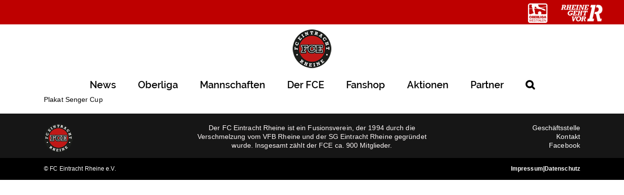

--- FILE ---
content_type: text/html; charset=UTF-8
request_url: https://fcerheine.de/senger-cup/plakat-senger-cup-2/
body_size: 22737
content:
<!DOCTYPE html>
<html class="no-overflow-y avada-html-layout-wide avada-html-header-position-top" lang="de" prefix="og: http://ogp.me/ns# fb: http://ogp.me/ns/fb#">
<head>
	<meta http-equiv="X-UA-Compatible" content="IE=edge" />
	<meta http-equiv="Content-Type" content="text/html; charset=utf-8"/>
	<meta name="viewport" content="width=device-width, initial-scale=1" />
	
			<style>
			.fuse_social_icons_links {
			    display: block;
			}
			.facebook-awesome-social::before {
			    content: "\f09a" !important;
			}
			


			.awesome-social-img img {
			    position: absolute;
			    top: 50%;
			    left: 50%;
			    transform: translate(-50%,-50%);
			}

			.awesome-social-img {
			    position: relative;
			}			
			.icon_wrapper .awesome-social {
			    font-family: 'FuseAwesome' !important;
			}
			#icon_wrapper .fuse_social_icons_links .awesome-social {
			    font-family: "FuseAwesome" !important;
			    ext-rendering: auto !important;
			    -webkit-font-smoothing: antialiased !important;
			    -moz-osx-font-smoothing: grayscale !important;
			}
									
			
			#icon_wrapper{
				position: fixed;
				top: 50%;
				left: 0px;
				z-index: 99999;
			}
			
			.awesome-social

			{

            margin-top:2px;

			color: #fff !important;

			text-align: center !important;

			display: block;

			
			line-height: 51px !important;

			width: 48px !important;

			height: 48px !important;

			font-size: 28px !important;

			


			}

			
			.fuse_social_icons_links

			{

			outline:0 !important;



			}

			.fuse_social_icons_links:hover{

			text-decoration:none !important;

			}

			
			.fb-awesome-social

			{

			background: #3b5998;
			border-color: #3b5998;
			
			}
			.facebook-awesome-social

			{

			background: #3b5998;
			border-color: #3b5998;
						}
			
			.fuseicon-threads.threads-awesome-social.awesome-social::before {
			    content: "\e900";
			    font-family: 'FuseCustomIcons' !important;
			    			}

			.fuseicon-threads.threads-awesome-social.awesome-social {
			    background: #000;
			}


			.tw-awesome-social

			{

			background:#00aced;
			border-color: #00aced;
			
			}
			.twitter-awesome-social

			{

			background:#000;
			border-color: #000;
			
			}
			.rss-awesome-social

			{

			background:#FA9B39;
			border-color: #FA9B39;
			
			}

			.linkedin-awesome-social

			{

			background:#007bb6;
			border-color: #007bb6;
						}

			.youtube-awesome-social

			{

			background:#bb0000;
			border-color: #bb0000;
						}

			.flickr-awesome-social

			{

			background: #ff0084;
			border-color: #ff0084;
						}

			.pinterest-awesome-social

			{

			background:#cb2027;
			border-color: #cb2027;
						}

			.stumbleupon-awesome-social

			{

			background:#f74425 ;
			border-color: #f74425;
						}

			.google-plus-awesome-social

			{

			background:#f74425 ;
			border-color: #f74425;
						}

			.instagram-awesome-social

			{

			    background: -moz-linear-gradient(45deg, #f09433 0%, #e6683c 25%, #dc2743 50%, #cc2366 75%, #bc1888 100%);
			    background: -webkit-linear-gradient(45deg, #f09433 0%,#e6683c 25%,#dc2743 50%,#cc2366 75%,#bc1888 100%);
			    background: linear-gradient(45deg, #f09433 0%,#e6683c 25%,#dc2743 50%,#cc2366 75%,#bc1888 100%);
			    filter: progid:DXImageTransform.Microsoft.gradient( startColorstr='#f09433', endColorstr='#bc1888',GradientType=1 );
			    border-color: #f09433;
					    

			}

			.tumblr-awesome-social

			{

			background: #32506d ;
			border-color: #32506d;
						}

			.vine-awesome-social

			{

			background: #00bf8f ;
			border-color: #00bf8f;
						}

            .vk-awesome-social {



            background: #45668e ;
            border-color: #45668e;
            
            }

            .soundcloud-awesome-social

                {

            background: #ff3300 ;
            border-color: #ff3300;
            
                }

                .reddit-awesome-social{



            background: #ff4500 ;
            border-color: #ff4500;

                            }

                .stack-awesome-social{



            background: #fe7a15 ;
            border-color: #fe7a15;
            
                }

                .behance-awesome-social{

            background: #1769ff ;
            border-color: #1769ff;
            
                }

                .github-awesome-social{

            background: #999999 ;
            border-color: #999999;
            


                }

                .envelope-awesome-social{

                  background: #ccc ;
 				  border-color: #ccc;                 
 				                  }

/*  Mobile */









             




			</style>

<link href="https://fcerheine.de/wp-content/plugins/shariff-sharing/dep/shariff.complete.css" rel="stylesheet">
<meta name='robots' content='index, follow, max-image-preview:large, max-snippet:-1, max-video-preview:-1' />
<script type="text/javascript">function rgmkInitGoogleMaps(){window.rgmkGoogleMapsCallback=true;try{jQuery(document).trigger("rgmkGoogleMapsLoad")}catch(err){}}</script>
	<!-- This site is optimized with the Yoast SEO plugin v21.1 - https://yoast.com/wordpress/plugins/seo/ -->
	<title>Plakat Senger Cup - FC Eintracht Rheine</title>
	<link rel="canonical" href="https://fcerheine.de/senger-cup/plakat-senger-cup-2/" />
	<meta property="og:locale" content="de_DE" />
	<meta property="og:type" content="article" />
	<meta property="og:title" content="Plakat Senger Cup - FC Eintracht Rheine" />
	<meta property="og:description" content="Plakat Senger Cup" />
	<meta property="og:url" content="https://fcerheine.de/senger-cup/plakat-senger-cup-2/" />
	<meta property="og:site_name" content="FC Eintracht Rheine" />
	<meta property="article:publisher" content="https://www.facebook.com/fcerheine/?fref=ts" />
	<meta name="twitter:card" content="summary_large_image" />
	<script type="application/ld+json" class="yoast-schema-graph">{"@context":"https://schema.org","@graph":[{"@type":"WebPage","@id":"https://fcerheine.de/senger-cup/plakat-senger-cup-2/","url":"https://fcerheine.de/senger-cup/plakat-senger-cup-2/","name":"Plakat Senger Cup - FC Eintracht Rheine","isPartOf":{"@id":"https://fcerheine.de/#website"},"primaryImageOfPage":{"@id":"https://fcerheine.de/senger-cup/plakat-senger-cup-2/#primaryimage"},"image":{"@id":"https://fcerheine.de/senger-cup/plakat-senger-cup-2/#primaryimage"},"thumbnailUrl":"","datePublished":"2018-11-05T15:10:38+00:00","dateModified":"2018-11-05T15:10:38+00:00","breadcrumb":{"@id":"https://fcerheine.de/senger-cup/plakat-senger-cup-2/#breadcrumb"},"inLanguage":"de","potentialAction":[{"@type":"ReadAction","target":["https://fcerheine.de/senger-cup/plakat-senger-cup-2/"]}]},{"@type":"ImageObject","inLanguage":"de","@id":"https://fcerheine.de/senger-cup/plakat-senger-cup-2/#primaryimage","url":"","contentUrl":""},{"@type":"BreadcrumbList","@id":"https://fcerheine.de/senger-cup/plakat-senger-cup-2/#breadcrumb","itemListElement":[{"@type":"ListItem","position":1,"name":"Startseite","item":"https://fcerheine.de/"},{"@type":"ListItem","position":2,"name":"Senger Cup","item":"https://fcerheine.de/senger-cup/"},{"@type":"ListItem","position":3,"name":"Plakat Senger Cup"}]},{"@type":"WebSite","@id":"https://fcerheine.de/#website","url":"https://fcerheine.de/","name":"FC Eintracht Rheine","description":"Hundertpro FCE","potentialAction":[{"@type":"SearchAction","target":{"@type":"EntryPoint","urlTemplate":"https://fcerheine.de/?s={search_term_string}"},"query-input":"required name=search_term_string"}],"inLanguage":"de"}]}</script>
	<!-- / Yoast SEO plugin. -->


<link rel="alternate" type="application/rss+xml" title="FC Eintracht Rheine &raquo; Feed" href="https://fcerheine.de/feed/" />
<link rel="alternate" type="application/rss+xml" title="FC Eintracht Rheine &raquo; Kommentar-Feed" href="https://fcerheine.de/comments/feed/" />
					<link rel="shortcut icon" href="https://fcerheine.de/wp-content/uploads/2016/11/favicon-16x16.png" type="image/x-icon" />
		
					<!-- For iPhone -->
			<link rel="apple-touch-icon" href="https://fcerheine.de/wp-content/uploads/2016/11/apple-icon-57x57.png">
		
					<!-- For iPhone Retina display -->
			<link rel="apple-touch-icon" sizes="180x180" href="https://fcerheine.de/wp-content/uploads/2016/11/apple-icon-114x114.png">
		
					<!-- For iPad -->
			<link rel="apple-touch-icon" sizes="152x152" href="https://fcerheine.de/wp-content/uploads/2016/11/android-icon-72x72.png">
		
					<!-- For iPad Retina display -->
			<link rel="apple-touch-icon" sizes="167x167" href="https://fcerheine.de/wp-content/uploads/2016/11/apple-icon-144x144.png">
		
		<link rel="alternate" type="application/rss+xml" title="FC Eintracht Rheine &raquo; Plakat Senger Cup-Kommentar-Feed" href="https://fcerheine.de/senger-cup/plakat-senger-cup-2/feed/" />

		<meta property="og:title" content="Plakat Senger Cup"/>
		<meta property="og:type" content="article"/>
		<meta property="og:url" content="https://fcerheine.de/senger-cup/plakat-senger-cup-2/"/>
		<meta property="og:site_name" content="FC Eintracht Rheine"/>
		<meta property="og:description" content=""/>

									<meta property="og:image" content="https://fcerheine.de/wp-content/uploads/2016/12/FCE_LogoHD_80x80.png"/>
							<script type="text/javascript">
window._wpemojiSettings = {"baseUrl":"https:\/\/s.w.org\/images\/core\/emoji\/14.0.0\/72x72\/","ext":".png","svgUrl":"https:\/\/s.w.org\/images\/core\/emoji\/14.0.0\/svg\/","svgExt":".svg","source":{"concatemoji":"https:\/\/fcerheine.de\/wp-includes\/js\/wp-emoji-release.min.js?ver=6.1.9"}};
/*! This file is auto-generated */
!function(e,a,t){var n,r,o,i=a.createElement("canvas"),p=i.getContext&&i.getContext("2d");function s(e,t){var a=String.fromCharCode,e=(p.clearRect(0,0,i.width,i.height),p.fillText(a.apply(this,e),0,0),i.toDataURL());return p.clearRect(0,0,i.width,i.height),p.fillText(a.apply(this,t),0,0),e===i.toDataURL()}function c(e){var t=a.createElement("script");t.src=e,t.defer=t.type="text/javascript",a.getElementsByTagName("head")[0].appendChild(t)}for(o=Array("flag","emoji"),t.supports={everything:!0,everythingExceptFlag:!0},r=0;r<o.length;r++)t.supports[o[r]]=function(e){if(p&&p.fillText)switch(p.textBaseline="top",p.font="600 32px Arial",e){case"flag":return s([127987,65039,8205,9895,65039],[127987,65039,8203,9895,65039])?!1:!s([55356,56826,55356,56819],[55356,56826,8203,55356,56819])&&!s([55356,57332,56128,56423,56128,56418,56128,56421,56128,56430,56128,56423,56128,56447],[55356,57332,8203,56128,56423,8203,56128,56418,8203,56128,56421,8203,56128,56430,8203,56128,56423,8203,56128,56447]);case"emoji":return!s([129777,127995,8205,129778,127999],[129777,127995,8203,129778,127999])}return!1}(o[r]),t.supports.everything=t.supports.everything&&t.supports[o[r]],"flag"!==o[r]&&(t.supports.everythingExceptFlag=t.supports.everythingExceptFlag&&t.supports[o[r]]);t.supports.everythingExceptFlag=t.supports.everythingExceptFlag&&!t.supports.flag,t.DOMReady=!1,t.readyCallback=function(){t.DOMReady=!0},t.supports.everything||(n=function(){t.readyCallback()},a.addEventListener?(a.addEventListener("DOMContentLoaded",n,!1),e.addEventListener("load",n,!1)):(e.attachEvent("onload",n),a.attachEvent("onreadystatechange",function(){"complete"===a.readyState&&t.readyCallback()})),(e=t.source||{}).concatemoji?c(e.concatemoji):e.wpemoji&&e.twemoji&&(c(e.twemoji),c(e.wpemoji)))}(window,document,window._wpemojiSettings);
</script>
<!-- fcerheine.de is managing ads with Advanced Ads 2.0.16 – https://wpadvancedads.com/ --><script id="fcerh-ready">
			window.advanced_ads_ready=function(e,a){a=a||"complete";var d=function(e){return"interactive"===a?"loading"!==e:"complete"===e};d(document.readyState)?e():document.addEventListener("readystatechange",(function(a){d(a.target.readyState)&&e()}),{once:"interactive"===a})},window.advanced_ads_ready_queue=window.advanced_ads_ready_queue||[];		</script>
		<style type="text/css">
img.wp-smiley,
img.emoji {
	display: inline !important;
	border: none !important;
	box-shadow: none !important;
	height: 1em !important;
	width: 1em !important;
	margin: 0 0.07em !important;
	vertical-align: -0.1em !important;
	background: none !important;
	padding: 0 !important;
}
</style>
	<link rel='stylesheet' id='classic-theme-styles-css' href='https://fcerheine.de/wp-includes/css/classic-themes.min.css?ver=1' type='text/css' media='all' />
<style id='global-styles-inline-css' type='text/css'>
body{--wp--preset--color--black: #000000;--wp--preset--color--cyan-bluish-gray: #abb8c3;--wp--preset--color--white: #ffffff;--wp--preset--color--pale-pink: #f78da7;--wp--preset--color--vivid-red: #cf2e2e;--wp--preset--color--luminous-vivid-orange: #ff6900;--wp--preset--color--luminous-vivid-amber: #fcb900;--wp--preset--color--light-green-cyan: #7bdcb5;--wp--preset--color--vivid-green-cyan: #00d084;--wp--preset--color--pale-cyan-blue: #8ed1fc;--wp--preset--color--vivid-cyan-blue: #0693e3;--wp--preset--color--vivid-purple: #9b51e0;--wp--preset--gradient--vivid-cyan-blue-to-vivid-purple: linear-gradient(135deg,rgba(6,147,227,1) 0%,rgb(155,81,224) 100%);--wp--preset--gradient--light-green-cyan-to-vivid-green-cyan: linear-gradient(135deg,rgb(122,220,180) 0%,rgb(0,208,130) 100%);--wp--preset--gradient--luminous-vivid-amber-to-luminous-vivid-orange: linear-gradient(135deg,rgba(252,185,0,1) 0%,rgba(255,105,0,1) 100%);--wp--preset--gradient--luminous-vivid-orange-to-vivid-red: linear-gradient(135deg,rgba(255,105,0,1) 0%,rgb(207,46,46) 100%);--wp--preset--gradient--very-light-gray-to-cyan-bluish-gray: linear-gradient(135deg,rgb(238,238,238) 0%,rgb(169,184,195) 100%);--wp--preset--gradient--cool-to-warm-spectrum: linear-gradient(135deg,rgb(74,234,220) 0%,rgb(151,120,209) 20%,rgb(207,42,186) 40%,rgb(238,44,130) 60%,rgb(251,105,98) 80%,rgb(254,248,76) 100%);--wp--preset--gradient--blush-light-purple: linear-gradient(135deg,rgb(255,206,236) 0%,rgb(152,150,240) 100%);--wp--preset--gradient--blush-bordeaux: linear-gradient(135deg,rgb(254,205,165) 0%,rgb(254,45,45) 50%,rgb(107,0,62) 100%);--wp--preset--gradient--luminous-dusk: linear-gradient(135deg,rgb(255,203,112) 0%,rgb(199,81,192) 50%,rgb(65,88,208) 100%);--wp--preset--gradient--pale-ocean: linear-gradient(135deg,rgb(255,245,203) 0%,rgb(182,227,212) 50%,rgb(51,167,181) 100%);--wp--preset--gradient--electric-grass: linear-gradient(135deg,rgb(202,248,128) 0%,rgb(113,206,126) 100%);--wp--preset--gradient--midnight: linear-gradient(135deg,rgb(2,3,129) 0%,rgb(40,116,252) 100%);--wp--preset--duotone--dark-grayscale: url('#wp-duotone-dark-grayscale');--wp--preset--duotone--grayscale: url('#wp-duotone-grayscale');--wp--preset--duotone--purple-yellow: url('#wp-duotone-purple-yellow');--wp--preset--duotone--blue-red: url('#wp-duotone-blue-red');--wp--preset--duotone--midnight: url('#wp-duotone-midnight');--wp--preset--duotone--magenta-yellow: url('#wp-duotone-magenta-yellow');--wp--preset--duotone--purple-green: url('#wp-duotone-purple-green');--wp--preset--duotone--blue-orange: url('#wp-duotone-blue-orange');--wp--preset--font-size--small: 10.5px;--wp--preset--font-size--medium: 20px;--wp--preset--font-size--large: 21px;--wp--preset--font-size--x-large: 42px;--wp--preset--font-size--normal: 14px;--wp--preset--font-size--xlarge: 28px;--wp--preset--font-size--huge: 42px;}.has-black-color{color: var(--wp--preset--color--black) !important;}.has-cyan-bluish-gray-color{color: var(--wp--preset--color--cyan-bluish-gray) !important;}.has-white-color{color: var(--wp--preset--color--white) !important;}.has-pale-pink-color{color: var(--wp--preset--color--pale-pink) !important;}.has-vivid-red-color{color: var(--wp--preset--color--vivid-red) !important;}.has-luminous-vivid-orange-color{color: var(--wp--preset--color--luminous-vivid-orange) !important;}.has-luminous-vivid-amber-color{color: var(--wp--preset--color--luminous-vivid-amber) !important;}.has-light-green-cyan-color{color: var(--wp--preset--color--light-green-cyan) !important;}.has-vivid-green-cyan-color{color: var(--wp--preset--color--vivid-green-cyan) !important;}.has-pale-cyan-blue-color{color: var(--wp--preset--color--pale-cyan-blue) !important;}.has-vivid-cyan-blue-color{color: var(--wp--preset--color--vivid-cyan-blue) !important;}.has-vivid-purple-color{color: var(--wp--preset--color--vivid-purple) !important;}.has-black-background-color{background-color: var(--wp--preset--color--black) !important;}.has-cyan-bluish-gray-background-color{background-color: var(--wp--preset--color--cyan-bluish-gray) !important;}.has-white-background-color{background-color: var(--wp--preset--color--white) !important;}.has-pale-pink-background-color{background-color: var(--wp--preset--color--pale-pink) !important;}.has-vivid-red-background-color{background-color: var(--wp--preset--color--vivid-red) !important;}.has-luminous-vivid-orange-background-color{background-color: var(--wp--preset--color--luminous-vivid-orange) !important;}.has-luminous-vivid-amber-background-color{background-color: var(--wp--preset--color--luminous-vivid-amber) !important;}.has-light-green-cyan-background-color{background-color: var(--wp--preset--color--light-green-cyan) !important;}.has-vivid-green-cyan-background-color{background-color: var(--wp--preset--color--vivid-green-cyan) !important;}.has-pale-cyan-blue-background-color{background-color: var(--wp--preset--color--pale-cyan-blue) !important;}.has-vivid-cyan-blue-background-color{background-color: var(--wp--preset--color--vivid-cyan-blue) !important;}.has-vivid-purple-background-color{background-color: var(--wp--preset--color--vivid-purple) !important;}.has-black-border-color{border-color: var(--wp--preset--color--black) !important;}.has-cyan-bluish-gray-border-color{border-color: var(--wp--preset--color--cyan-bluish-gray) !important;}.has-white-border-color{border-color: var(--wp--preset--color--white) !important;}.has-pale-pink-border-color{border-color: var(--wp--preset--color--pale-pink) !important;}.has-vivid-red-border-color{border-color: var(--wp--preset--color--vivid-red) !important;}.has-luminous-vivid-orange-border-color{border-color: var(--wp--preset--color--luminous-vivid-orange) !important;}.has-luminous-vivid-amber-border-color{border-color: var(--wp--preset--color--luminous-vivid-amber) !important;}.has-light-green-cyan-border-color{border-color: var(--wp--preset--color--light-green-cyan) !important;}.has-vivid-green-cyan-border-color{border-color: var(--wp--preset--color--vivid-green-cyan) !important;}.has-pale-cyan-blue-border-color{border-color: var(--wp--preset--color--pale-cyan-blue) !important;}.has-vivid-cyan-blue-border-color{border-color: var(--wp--preset--color--vivid-cyan-blue) !important;}.has-vivid-purple-border-color{border-color: var(--wp--preset--color--vivid-purple) !important;}.has-vivid-cyan-blue-to-vivid-purple-gradient-background{background: var(--wp--preset--gradient--vivid-cyan-blue-to-vivid-purple) !important;}.has-light-green-cyan-to-vivid-green-cyan-gradient-background{background: var(--wp--preset--gradient--light-green-cyan-to-vivid-green-cyan) !important;}.has-luminous-vivid-amber-to-luminous-vivid-orange-gradient-background{background: var(--wp--preset--gradient--luminous-vivid-amber-to-luminous-vivid-orange) !important;}.has-luminous-vivid-orange-to-vivid-red-gradient-background{background: var(--wp--preset--gradient--luminous-vivid-orange-to-vivid-red) !important;}.has-very-light-gray-to-cyan-bluish-gray-gradient-background{background: var(--wp--preset--gradient--very-light-gray-to-cyan-bluish-gray) !important;}.has-cool-to-warm-spectrum-gradient-background{background: var(--wp--preset--gradient--cool-to-warm-spectrum) !important;}.has-blush-light-purple-gradient-background{background: var(--wp--preset--gradient--blush-light-purple) !important;}.has-blush-bordeaux-gradient-background{background: var(--wp--preset--gradient--blush-bordeaux) !important;}.has-luminous-dusk-gradient-background{background: var(--wp--preset--gradient--luminous-dusk) !important;}.has-pale-ocean-gradient-background{background: var(--wp--preset--gradient--pale-ocean) !important;}.has-electric-grass-gradient-background{background: var(--wp--preset--gradient--electric-grass) !important;}.has-midnight-gradient-background{background: var(--wp--preset--gradient--midnight) !important;}.has-small-font-size{font-size: var(--wp--preset--font-size--small) !important;}.has-medium-font-size{font-size: var(--wp--preset--font-size--medium) !important;}.has-large-font-size{font-size: var(--wp--preset--font-size--large) !important;}.has-x-large-font-size{font-size: var(--wp--preset--font-size--x-large) !important;}
.wp-block-navigation a:where(:not(.wp-element-button)){color: inherit;}
:where(.wp-block-columns.is-layout-flex){gap: 2em;}
.wp-block-pullquote{font-size: 1.5em;line-height: 1.6;}
</style>
<link rel='stylesheet' id='redux-extendify-styles-css' href='https://fcerheine.de/wp-content/plugins/fuse-social-floating-sidebar/framework/redux-core/assets/css/extendify-utilities.css?ver=4.4.0' type='text/css' media='all' />
<link rel='stylesheet' id='fuse-awesome-css' href='https://fcerheine.de/wp-content/plugins/fuse-social-floating-sidebar/inc/font-awesome/css/font-awesome.min.css?ver=5.4.12' type='text/css' media='all' />
<link rel='stylesheet' id='rs-plugin-settings-css' href='https://fcerheine.de/wp-content/plugins/revslider/public/assets/css/rs6.css?ver=6.4.8' type='text/css' media='all' />
<style id='rs-plugin-settings-inline-css' type='text/css'>
#rs-demo-id {}
</style>
<!--[if IE]>
<link rel='stylesheet' id='avada-IE-css' href='https://fcerheine.de/wp-content/themes/Avada/assets/css/dynamic/ie.min.css?ver=7.3.1' type='text/css' media='all' />
<style id='avada-IE-inline-css' type='text/css'>
.avada-select-parent .select-arrow{background-color:#ffffff}
.select-arrow{background-color:#ffffff}
</style>
<![endif]-->
<link rel='stylesheet' id='borlabs-cookie-css' href='https://fcerheine.de/wp-content/plugins/borlabs-cookie/css/borlabs-cookie.css?ver=1.9.9-1' type='text/css' media='all' />
<style id='borlabs-cookie-inline-css' type='text/css'>
[data-borlabs-cookie-wrap] [data-borlabs-cookie] {background:#f9f9f9 !important; color:#606569 !important;}
[data-borlabs-cookie-wrap] [data-borlabs-cookie] p {color:#606569 !important;}
[data-borlabs-cookie-wrap] [data-borlabs-cookie] p a {color:#288fe9 !important;}
[data-borlabs-cookie-wrap] [data-borlabs-cookie] p.borlabsCookieSubHeadline {background:#eeeeee !important;}
[data-borlabs-cookie-wrap] [data-borlabs-cookie] p.borlabsCookieSuccess {color:#5eb930 !important;}
[data-borlabs-cookie-wrap] [data-borlabs-cookie] [data-borlabs-selection] ul {border-top: 1px solid #f2f2f2 !important; border-left: 1px solid #f2f2f2 !important; border-right: 1px solid #f2f2f2 !important;}
[data-borlabs-cookie-wrap] [data-borlabs-cookie] [data-borlabs-selection] ul li.cookieOption1 {background:#ffffff !important; border-bottom: 1px solid #f2f2f2 !important; color:#606569 !important;}
[data-borlabs-cookie-wrap] [data-borlabs-cookie] [data-borlabs-selection] ul li.cookieOption1:hover {background-color:#288fe9 !important; color:#ffffff !important;}
[data-borlabs-cookie-wrap] [data-borlabs-cookie] [data-borlabs-selection] ul li.cookieOption2 {background:#ffffff !important; border-bottom: 1px solid #f2f2f2 !important; color:#606569 !important;}
[data-borlabs-cookie-wrap] [data-borlabs-cookie] [data-borlabs-selection] ul li.cookieOption2:hover {background-color:#288fe9 !important; color:#ffffff !important;}
[data-borlabs-cookie-wrap] [data-borlabs-cookie] [data-borlabs-selection] ul li.cookieOption3 {background:#ffffff !important; border-bottom: 1px solid #f2f2f2 !important; color:#606569 !important;}
[data-borlabs-cookie-wrap] [data-borlabs-cookie] [data-borlabs-selection] ul li.cookieOption3:hover {background-color:#288fe9 !important; color:#ffffff !important;}
[data-borlabs-cookie-wrap] [data-borlabs-cookie] [data-borlabs-help] a {color:#288fe9 !important;}
.borlabs-cookie-bct-default, [data-borlabs-cookie-opt-out] {background:#efefef !important; color: #666666 !important;}
.borlabs-cookie-bct-default p, [data-borlabs-cookie-opt-out] p {color: #666666 !important;}
.borlabs-cookie-bct-default a[role="button"], [data-borlabs-cookie-opt-out] a[role="button"] {background:#288fe9 !important; color: #ffffff !important;}
.borlabs-cookie-bct-default a[role="button"]:hover, [data-borlabs-cookie-opt-out] a[role="button"]:hover {background:#2875e9 !important; color: #ffffff !important;}
[data-borlabs-cookie-opt-out] [data-borlabs-cookie-opt-out-success] {color: #5eb930 !important;}
</style>
<link rel='stylesheet' id='fusion-dynamic-css-css' href='https://fcerheine.de/wp-content/uploads/fusion-styles/27b2fb0c57e8da5910cf2352a718f41b.min.css?ver=3.3.1' type='text/css' media='all' />
<!--n2css--><!--n2js--><script type='text/javascript' src='https://fcerheine.de/wp-includes/js/jquery/jquery.min.js?ver=3.6.1' id='jquery-core-js'></script>
<script type='text/javascript' src='https://fcerheine.de/wp-includes/js/jquery/jquery-migrate.min.js?ver=3.3.2' id='jquery-migrate-js'></script>
<script type='text/javascript' id='fuse-social-script-js-extra'>
/* <![CDATA[ */
var fuse_social = {"ajax_url":"https:\/\/fcerheine.de\/wp-admin\/admin-ajax.php"};
/* ]]> */
</script>
<script type='text/javascript' src='https://fcerheine.de/wp-content/plugins/fuse-social-floating-sidebar/inc/js/fuse_script.js?ver=283701903' id='fuse-social-script-js'></script>
<script type='text/javascript' src='https://fcerheine.de/wp-content/plugins/revslider/public/assets/js/rbtools.min.js?ver=6.4.5' id='tp-tools-js'></script>
<script type='text/javascript' src='https://fcerheine.de/wp-content/plugins/revslider/public/assets/js/rs6.min.js?ver=6.4.8' id='revmin-js'></script>
<script type='text/javascript' src='https://fcerheine.de/wp-content/plugins/sam-pro-free/js/polyfill.min.js?ver=6.1.9' id='polyfills-js'></script>
<script type='text/javascript' src='https://fcerheine.de/wp-content/plugins/sam-pro-free/js/jquery.iframetracker.js?ver=6.1.9' id='samProTracker-js'></script>
<script type='text/javascript' id='samProLayout-js-extra'>
/* <![CDATA[ */
var samProOptions = {"au":"https:\/\/fcerheine.de\/wp-content\/plugins\/sam-pro-free\/sam-pro-layout.php","load":"0","mailer":"1","clauses":"wmBYrdrM0KdpXk90Xqj9FngZI9dBrzxN1cnoEdlpOHY9UhuYlmSSJ5GnlfVmzy8XR7ql9mzEj5JCAcaxEFRMK49QQtH\/g6WsA\/d3vMrgdr+NL7Wbmree+ShepgPKIDC+IYqCdalzhS58GHq5i1bTXsECyQ7iMwDpJmeacHyPczg+ilILPSDIoFfYyXJFM8ThqbXVsveK6wq64nPWjEL51+dbZe+BmaY8juTAc4Sf+cCl3Qn9NPmM4vBL7nHZ1wn9YRHodXNa041LJkbm+IRkEJ0bmP1JKc\/IiYiHNOP7k6SHIv52SuCQwDpCWSM\/lVcXTs+I\/fIiHRwQu9fkP4kAzY5UjR5TfTIqDmwVP9HqNRQxgvp9pV3VvF2JcDpzHTTHE6+goXqfmQU1FVbsxGGiF6MvzOFlawjjsrG9pVV\/UoiMxLRK+6sT4VcU2u1R8LqP1IqkkyTsvS9\/Nh3jhS5t2Trt5HMbF0+mfEuoELdTXas=","doStats":"1","jsStats":"","container":"sam-pro-container","place":"sam-pro-place","ad":"sam-pro-ad","samProNonce":"06ad638c46","ajaxUrl":"https:\/\/fcerheine.de\/wp-admin\/admin-ajax.php"};
/* ]]> */
</script>
<script type='text/javascript' src='https://fcerheine.de/wp-content/plugins/sam-pro-free/js/sam.pro.layout.min.js?ver=1.0.0.10' id='samProLayout-js'></script>
<link rel="https://api.w.org/" href="https://fcerheine.de/wp-json/" /><link rel="alternate" type="application/json" href="https://fcerheine.de/wp-json/wp/v2/media/5961" /><link rel="EditURI" type="application/rsd+xml" title="RSD" href="https://fcerheine.de/xmlrpc.php?rsd" />
<link rel="wlwmanifest" type="application/wlwmanifest+xml" href="https://fcerheine.de/wp-includes/wlwmanifest.xml" />
<meta name="generator" content="WordPress 6.1.9" />
<link rel='shortlink' href='https://fcerheine.de/?p=5961' />
<link rel="alternate" type="application/json+oembed" href="https://fcerheine.de/wp-json/oembed/1.0/embed?url=https%3A%2F%2Ffcerheine.de%2Fsenger-cup%2Fplakat-senger-cup-2%2F" />
<link rel="alternate" type="text/xml+oembed" href="https://fcerheine.de/wp-json/oembed/1.0/embed?url=https%3A%2F%2Ffcerheine.de%2Fsenger-cup%2Fplakat-senger-cup-2%2F&#038;format=xml" />
<meta name="generator" content="Redux 4.4.0" />	<script>

		/**
		 * Google OutOut Script
		 */
		var gaProperty = 'UA-45513738-43';
		var disableStr = 'ga-disable-' + gaProperty;
		if (document.cookie.indexOf(disableStr + '=true') > -1) {
			window[disableStr] = true;
		}
		function gaOptout() {
			document.cookie = disableStr + '=true; expires=Thu, 31 Dec 2099	23:59:59 UTC; path=/';
			window[disableStr] = true;
			alert('Das Tracking durch Google Analytics wurde in Ihrem Browser für diese Webseite deaktiviert.');
		}

	</script>
			<script>

			/**
			 * Google Analytics Tracking Code
			 */
			 
			window.ga=window.ga||function(){(ga.q=ga.q||[]).push(arguments)};ga.l=+new Date;
			ga('create', 'UA-45513738-43', 'auto');
			ga('set', 'anonymizeIp', true);
			ga('send', 'pageview');
			</script>
			<script async src='https://www.google-analytics.com/analytics.js'></script>
		<style type="text/css" id="css-fb-visibility">@media screen and (max-width: 640px){body:not(.fusion-builder-ui-wireframe) .fusion-no-small-visibility{display:none !important;}body:not(.fusion-builder-ui-wireframe) .sm-text-align-center{text-align:center !important;}body:not(.fusion-builder-ui-wireframe) .sm-text-align-left{text-align:left !important;}body:not(.fusion-builder-ui-wireframe) .sm-text-align-right{text-align:right !important;}body:not(.fusion-builder-ui-wireframe) .sm-mx-auto{margin-left:auto !important;margin-right:auto !important;}body:not(.fusion-builder-ui-wireframe) .sm-ml-auto{margin-left:auto !important;}body:not(.fusion-builder-ui-wireframe) .sm-mr-auto{margin-right:auto !important;}body:not(.fusion-builder-ui-wireframe) .fusion-absolute-position-small{position:absolute;top:auto;width:100%;}}@media screen and (min-width: 641px) and (max-width: 1024px){body:not(.fusion-builder-ui-wireframe) .fusion-no-medium-visibility{display:none !important;}body:not(.fusion-builder-ui-wireframe) .md-text-align-center{text-align:center !important;}body:not(.fusion-builder-ui-wireframe) .md-text-align-left{text-align:left !important;}body:not(.fusion-builder-ui-wireframe) .md-text-align-right{text-align:right !important;}body:not(.fusion-builder-ui-wireframe) .md-mx-auto{margin-left:auto !important;margin-right:auto !important;}body:not(.fusion-builder-ui-wireframe) .md-ml-auto{margin-left:auto !important;}body:not(.fusion-builder-ui-wireframe) .md-mr-auto{margin-right:auto !important;}body:not(.fusion-builder-ui-wireframe) .fusion-absolute-position-medium{position:absolute;top:auto;width:100%;}}@media screen and (min-width: 1025px){body:not(.fusion-builder-ui-wireframe) .fusion-no-large-visibility{display:none !important;}body:not(.fusion-builder-ui-wireframe) .lg-text-align-center{text-align:center !important;}body:not(.fusion-builder-ui-wireframe) .lg-text-align-left{text-align:left !important;}body:not(.fusion-builder-ui-wireframe) .lg-text-align-right{text-align:right !important;}body:not(.fusion-builder-ui-wireframe) .lg-mx-auto{margin-left:auto !important;margin-right:auto !important;}body:not(.fusion-builder-ui-wireframe) .lg-ml-auto{margin-left:auto !important;}body:not(.fusion-builder-ui-wireframe) .lg-mr-auto{margin-right:auto !important;}body:not(.fusion-builder-ui-wireframe) .fusion-absolute-position-large{position:absolute;top:auto;width:100%;}}</style><meta name="generator" content="Powered by Slider Revolution 6.4.8 - responsive, Mobile-Friendly Slider Plugin for WordPress with comfortable drag and drop interface." />
<link rel="icon" href="https://fcerheine.de/wp-content/uploads/2021/05/cropped-FCE_LogoHD_1540x1541-32x32.png" sizes="32x32" />
<link rel="icon" href="https://fcerheine.de/wp-content/uploads/2021/05/cropped-FCE_LogoHD_1540x1541-192x192.png" sizes="192x192" />
<link rel="apple-touch-icon" href="https://fcerheine.de/wp-content/uploads/2021/05/cropped-FCE_LogoHD_1540x1541-180x180.png" />
<meta name="msapplication-TileImage" content="https://fcerheine.de/wp-content/uploads/2021/05/cropped-FCE_LogoHD_1540x1541-270x270.png" />
<script type="text/javascript">function setREVStartSize(e){
			//window.requestAnimationFrame(function() {				 
				window.RSIW = window.RSIW===undefined ? window.innerWidth : window.RSIW;	
				window.RSIH = window.RSIH===undefined ? window.innerHeight : window.RSIH;	
				try {								
					var pw = document.getElementById(e.c).parentNode.offsetWidth,
						newh;
					pw = pw===0 || isNaN(pw) ? window.RSIW : pw;
					e.tabw = e.tabw===undefined ? 0 : parseInt(e.tabw);
					e.thumbw = e.thumbw===undefined ? 0 : parseInt(e.thumbw);
					e.tabh = e.tabh===undefined ? 0 : parseInt(e.tabh);
					e.thumbh = e.thumbh===undefined ? 0 : parseInt(e.thumbh);
					e.tabhide = e.tabhide===undefined ? 0 : parseInt(e.tabhide);
					e.thumbhide = e.thumbhide===undefined ? 0 : parseInt(e.thumbhide);
					e.mh = e.mh===undefined || e.mh=="" || e.mh==="auto" ? 0 : parseInt(e.mh,0);		
					if(e.layout==="fullscreen" || e.l==="fullscreen") 						
						newh = Math.max(e.mh,window.RSIH);					
					else{					
						e.gw = Array.isArray(e.gw) ? e.gw : [e.gw];
						for (var i in e.rl) if (e.gw[i]===undefined || e.gw[i]===0) e.gw[i] = e.gw[i-1];					
						e.gh = e.el===undefined || e.el==="" || (Array.isArray(e.el) && e.el.length==0)? e.gh : e.el;
						e.gh = Array.isArray(e.gh) ? e.gh : [e.gh];
						for (var i in e.rl) if (e.gh[i]===undefined || e.gh[i]===0) e.gh[i] = e.gh[i-1];
											
						var nl = new Array(e.rl.length),
							ix = 0,						
							sl;					
						e.tabw = e.tabhide>=pw ? 0 : e.tabw;
						e.thumbw = e.thumbhide>=pw ? 0 : e.thumbw;
						e.tabh = e.tabhide>=pw ? 0 : e.tabh;
						e.thumbh = e.thumbhide>=pw ? 0 : e.thumbh;					
						for (var i in e.rl) nl[i] = e.rl[i]<window.RSIW ? 0 : e.rl[i];
						sl = nl[0];									
						for (var i in nl) if (sl>nl[i] && nl[i]>0) { sl = nl[i]; ix=i;}															
						var m = pw>(e.gw[ix]+e.tabw+e.thumbw) ? 1 : (pw-(e.tabw+e.thumbw)) / (e.gw[ix]);					
						newh =  (e.gh[ix] * m) + (e.tabh + e.thumbh);
					}				
					if(window.rs_init_css===undefined) window.rs_init_css = document.head.appendChild(document.createElement("style"));					
					document.getElementById(e.c).height = newh+"px";
					window.rs_init_css.innerHTML += "#"+e.c+"_wrapper { height: "+newh+"px }";				
				} catch(e){
					console.log("Failure at Presize of Slider:" + e)
				}					   
			//});
		  };</script>
		<style type="text/css" id="wp-custom-css">
			/* open-sans-300 - latin */
@font-face {
  font-family: 'Open Sans';
  font-style: normal;
  font-weight: 300;
  src: url('/fonts/open-sans-v15-latin-300.eot'); /* IE9 Compat Modes */
  src: local('Open Sans Light'), local('OpenSans-Light'),
       url('/fonts/open-sans-v15-latin-300.eot?#iefix') format('embedded-opentype'), /* IE6-IE8 */
       url('/fonts/open-sans-v15-latin-300.woff2') format('woff2'), /* Super Modern Browsers */
       url('/fonts/open-sans-v15-latin-300.woff') format('woff'), /* Modern Browsers */
       url('/fonts/open-sans-v15-latin-300.ttf') format('truetype'), /* Safari, Android, iOS */
       url('/fonts/open-sans-v15-latin-300.svg#OpenSans') format('svg'); /* Legacy iOS */
}
/* open-sans-regular - latin */
@font-face {
  font-family: 'Open Sans';
  font-style: normal;
  font-weight: 400;
  src: url('/fonts/open-sans-v15-latin-regular.eot'); /* IE9 Compat Modes */
  src: local('Open Sans Regular'), local('OpenSans-Regular'),
       url('/fonts/open-sans-v15-latin-regular.eot?#iefix') format('embedded-opentype'), /* IE6-IE8 */
       url('/fonts/open-sans-v15-latin-regular.woff2') format('woff2'), /* Super Modern Browsers */
       url('/fonts/open-sans-v15-latin-regular.woff') format('woff'), /* Modern Browsers */
       url('/fonts/open-sans-v15-latin-regular.ttf') format('truetype'), /* Safari, Android, iOS */
       url('/fonts/open-sans-v15-latin-regular.svg#OpenSans') format('svg'); /* Legacy iOS */
}

/* roboto-300 - latin */
@font-face {
  font-family: 'Roboto';
  font-style: normal;
  font-weight: 300;
  src: url('/fonts/roboto-v18-latin-300.eot'); /* IE9 Compat Modes */
  src: local('Roboto Light'), local('Roboto-Light'),
       url('/fonts/roboto-v18-latin-300.eot?#iefix') format('embedded-opentype'), /* IE6-IE8 */
       url('/fonts/roboto-v18-latin-300.woff2') format('woff2'), /* Super Modern Browsers */
       url('/fonts/roboto-v18-latin-300.woff') format('woff'), /* Modern Browsers */
       url('/fonts/roboto-v18-latin-300.ttf') format('truetype'), /* Safari, Android, iOS */
       url('/fonts/roboto-v18-latin-300.svg#Roboto') format('svg'); /* Legacy iOS */
}
/* roboto-regular - latin */
@font-face {
  font-family: 'Roboto';
  font-style: normal;
  font-weight: 400;
  src: url('/fonts/roboto-v18-latin-regular.eot'); /* IE9 Compat Modes */
  src: local('Roboto'), local('Roboto-Regular'),
       url('/fonts/roboto-v18-latin-regular.eot?#iefix') format('embedded-opentype'), /* IE6-IE8 */
       url('/fonts/roboto-v18-latin-regular.woff2') format('woff2'), /* Super Modern Browsers */
       url('/fonts/roboto-v18-latin-regular.woff') format('woff'), /* Modern Browsers */
       url('/fonts/roboto-v18-latin-regular.ttf') format('truetype'), /* Safari, Android, iOS */
       url('/fonts/roboto-v18-latin-regular.svg#Roboto') format('svg'); /* Legacy iOS */
}

/* raleway-600 - latin */
@font-face {
  font-family: 'Raleway';
  font-style: normal;
  font-weight: 600;
  src: url('/fonts/raleway-v12-latin-600.eot'); /* IE9 Compat Modes */
  src: local('Raleway SemiBold'), local('Raleway-SemiBold'),
       url('/fonts/raleway-v12-latin-600.eot?#iefix') format('embedded-opentype'), /* IE6-IE8 */
       url('/fonts/raleway-v12-latin-600.woff2') format('woff2'), /* Super Modern Browsers */
       url('/fonts/raleway-v12-latin-600.woff') format('woff'), /* Modern Browsers */
       url('/fonts/raleway-v12-latin-600.ttf') format('truetype'), /* Safari, Android, iOS */
       url('/fonts/raleway-v12-latin-600.svg#Raleway') format('svg'); /* Legacy iOS */
}

/* pt-sans-regular - latin */
@font-face {
  font-family: 'PT Sans';
  font-style: normal;
  font-weight: 400;
  src: url('/fonts/pt-sans-v9-latin-regular.eot'); /* IE9 Compat Modes */
  src: local('PT Sans'), local('PTSans-Regular'),
       url('/fonts/pt-sans-v9-latin-regular.eot?#iefix') format('embedded-opentype'), /* IE6-IE8 */
       url('/fonts/pt-sans-v9-latin-regular.woff2') format('woff2'), /* Super Modern Browsers */
       url('/fonts/pt-sans-v9-latin-regular.woff') format('woff'), /* Modern Browsers */
       url('/fonts/pt-sans-v9-latin-regular.ttf') format('truetype'), /* Safari, Android, iOS */
       url('/fonts/pt-sans-v9-latin-regular.svg#PTSans') format('svg'); /* Legacy iOS */
}

/* source-sans-pro-300 - latin */
@font-face {
  font-family: 'Source Sans Pro';
  font-style: normal;
  font-weight: 300;
  src: url('/fonts/source-sans-pro-v11-latin-300.eot'); /* IE9 Compat Modes */
  src: local('Source Sans Pro Light'), local('SourceSansPro-Light'),
       url('/fonts/source-sans-pro-v11-latin-300.eot?#iefix') format('embedded-opentype'), /* IE6-IE8 */
       url('/fonts/source-sans-pro-v11-latin-300.woff2') format('woff2'), /* Super Modern Browsers */
       url('/fonts/source-sans-pro-v11-latin-300.woff') format('woff'), /* Modern Browsers */
       url('/fonts/source-sans-pro-v11-latin-300.ttf') format('truetype'), /* Safari, Android, iOS */
       url('/fonts/source-sans-pro-v11-latin-300.svg#SourceSansPro') format('svg'); /* Legacy iOS */
}
/* source-sans-pro-regular - latin */
@font-face {
  font-family: 'Source Sans Pro';
  font-style: normal;
  font-weight: 400;
  src: url('/fonts/source-sans-pro-v11-latin-regular.eot'); /* IE9 Compat Modes */
  src: local('Source Sans Pro Regular'), local('SourceSansPro-Regular'),
       url('/fonts/source-sans-pro-v11-latin-regular.eot?#iefix') format('embedded-opentype'), /* IE6-IE8 */
       url('/fonts/source-sans-pro-v11-latin-regular.woff2') format('woff2'), /* Super Modern Browsers */
       url('/fonts/source-sans-pro-v11-latin-regular.woff') format('woff'), /* Modern Browsers */
       url('/fonts/source-sans-pro-v11-latin-regular.ttf') format('truetype'), /* Safari, Android, iOS */
       url('/fonts/source-sans-pro-v11-latin-regular.svg#SourceSansPro') format('svg'); /* Legacy iOS */
}
/* source-sans-pro-italic - latin */
@font-face {
  font-family: 'Source Sans Pro';
  font-style: italic;
  font-weight: 400;
  src: url('/fonts/source-sans-pro-v11-latin-italic.eot'); /* IE9 Compat Modes */
  src: local('Source Sans Pro Italic'), local('SourceSansPro-Italic'),
       url('/fonts/source-sans-pro-v11-latin-italic.eot?#iefix') format('embedded-opentype'), /* IE6-IE8 */
       url('/fonts/source-sans-pro-v11-latin-italic.woff2') format('woff2'), /* Super Modern Browsers */
       url('/fonts/source-sans-pro-v11-latin-italic.woff') format('woff'), /* Modern Browsers */
       url('/fonts/source-sans-pro-v11-latin-italic.ttf') format('truetype'), /* Safari, Android, iOS */
       url('/fonts/source-sans-pro-v11-latin-italic.svg#SourceSansPro') format('svg'); /* Legacy iOS */
}
/* source-sans-pro-700 - latin */
@font-face {
  font-family: 'Source Sans Pro';
  font-style: normal;
  font-weight: 700;
  src: url('/fonts/source-sans-pro-v11-latin-700.eot'); /* IE9 Compat Modes */
  src: local('Source Sans Pro Bold'), local('SourceSansPro-Bold'),
       url('/fonts/source-sans-pro-v11-latin-700.eot?#iefix') format('embedded-opentype'), /* IE6-IE8 */
       url('/fonts/source-sans-pro-v11-latin-700.woff2') format('woff2'), /* Super Modern Browsers */
       url('/fonts/source-sans-pro-v11-latin-700.woff') format('woff'), /* Modern Browsers */
       url('/fonts/source-sans-pro-v11-latin-700.ttf') format('truetype'), /* Safari, Android, iOS */
       url('/fonts/source-sans-pro-v11-latin-700.svg#SourceSansPro') format('svg'); /* Legacy iOS */
}
/* source-sans-pro-700italic - latin */
@font-face {
  font-family: 'Source Sans Pro';
  font-style: italic;
  font-weight: 700;
  src: url('/fonts/source-sans-pro-v11-latin-700italic.eot'); /* IE9 Compat Modes */
  src: local('Source Sans Pro Bold Italic'), local('SourceSansPro-BoldItalic'),
       url('/fonts/source-sans-pro-v11-latin-700italic.eot?#iefix') format('embedded-opentype'), /* IE6-IE8 */
       url('/fonts/source-sans-pro-v11-latin-700italic.woff2') format('woff2'), /* Super Modern Browsers */
       url('/fonts/source-sans-pro-v11-latin-700italic.woff') format('woff'), /* Modern Browsers */
       url('/fonts/source-sans-pro-v11-latin-700italic.ttf') format('truetype'), /* Safari, Android, iOS */
       url('/fonts/source-sans-pro-v11-latin-700italic.svg#SourceSansPro') format('svg'); /* Legacy iOS */
}		</style>
				<script type="text/javascript">
			var doc = document.documentElement;
			doc.setAttribute( 'data-useragent', navigator.userAgent );
		</script>
		<script type="text/javascript"
		src="https://www.fussball.de/static/layout/fbde2/egm//js/widget2.js">
	</script>
	<script>
  (function(i,s,o,g,r,a,m){i['GoogleAnalyticsObject']=r;i[r]=i[r]||function(){
  (i[r].q=i[r].q||[]).push(arguments)},i[r].l=1*new Date();a=s.createElement(o),
  m=s.getElementsByTagName(o)[0];a.async=1;a.src=g;m.parentNode.insertBefore(a,m)
  })(window,document,'script','https://www.google-analytics.com/analytics.js','ga');

  ga('create', 'UA-45513738-43', 'auto');
  ga('require', 'displayfeatures');
  ga('send', 'pageview');
  ga('set', 'anonymizeIp', true)

</script>
	</head>

<body class="attachment attachment-template-default attachmentid-5961 attachment-pdf fusion-image-hovers fusion-pagination-sizing fusion-button_size-large fusion-button_type-flat fusion-button_span-no avada-image-rollover-circle-yes avada-image-rollover-yes avada-image-rollover-direction-left fusion-body ltr fusion-sticky-header no-tablet-sticky-header no-mobile-sticky-header no-mobile-slidingbar no-mobile-totop avada-has-rev-slider-styles fusion-disable-outline fusion-sub-menu-fade mobile-logo-pos-center layout-wide-mode avada-has-boxed-modal-shadow-none layout-scroll-offset-full avada-has-zero-margin-offset-top fusion-top-header menu-text-align-center mobile-menu-design-modern fusion-show-pagination-text fusion-header-layout-v5 avada-responsive avada-footer-fx-none avada-menu-highlight-style-bar fusion-search-form-classic fusion-main-menu-search-overlay fusion-avatar-square avada-sticky-shrinkage avada-dropdown-styles avada-blog-layout-medium alternate avada-blog-archive-layout-medium alternate avada-header-shadow-no avada-menu-icon-position-left avada-has-megamenu-shadow avada-has-header-100-width avada-has-main-nav-search-icon avada-has-breadcrumb-mobile-hidden avada-has-titlebar-hide avada-header-border-color-full-transparent avada-has-pagination-padding avada-flyout-menu-direction-fade avada-ec-views-v1 aa-prefix-fcerh-" >
	<svg xmlns="http://www.w3.org/2000/svg" viewBox="0 0 0 0" width="0" height="0" focusable="false" role="none" style="visibility: hidden; position: absolute; left: -9999px; overflow: hidden;" ><defs><filter id="wp-duotone-dark-grayscale"><feColorMatrix color-interpolation-filters="sRGB" type="matrix" values=" .299 .587 .114 0 0 .299 .587 .114 0 0 .299 .587 .114 0 0 .299 .587 .114 0 0 " /><feComponentTransfer color-interpolation-filters="sRGB" ><feFuncR type="table" tableValues="0 0.49803921568627" /><feFuncG type="table" tableValues="0 0.49803921568627" /><feFuncB type="table" tableValues="0 0.49803921568627" /><feFuncA type="table" tableValues="1 1" /></feComponentTransfer><feComposite in2="SourceGraphic" operator="in" /></filter></defs></svg><svg xmlns="http://www.w3.org/2000/svg" viewBox="0 0 0 0" width="0" height="0" focusable="false" role="none" style="visibility: hidden; position: absolute; left: -9999px; overflow: hidden;" ><defs><filter id="wp-duotone-grayscale"><feColorMatrix color-interpolation-filters="sRGB" type="matrix" values=" .299 .587 .114 0 0 .299 .587 .114 0 0 .299 .587 .114 0 0 .299 .587 .114 0 0 " /><feComponentTransfer color-interpolation-filters="sRGB" ><feFuncR type="table" tableValues="0 1" /><feFuncG type="table" tableValues="0 1" /><feFuncB type="table" tableValues="0 1" /><feFuncA type="table" tableValues="1 1" /></feComponentTransfer><feComposite in2="SourceGraphic" operator="in" /></filter></defs></svg><svg xmlns="http://www.w3.org/2000/svg" viewBox="0 0 0 0" width="0" height="0" focusable="false" role="none" style="visibility: hidden; position: absolute; left: -9999px; overflow: hidden;" ><defs><filter id="wp-duotone-purple-yellow"><feColorMatrix color-interpolation-filters="sRGB" type="matrix" values=" .299 .587 .114 0 0 .299 .587 .114 0 0 .299 .587 .114 0 0 .299 .587 .114 0 0 " /><feComponentTransfer color-interpolation-filters="sRGB" ><feFuncR type="table" tableValues="0.54901960784314 0.98823529411765" /><feFuncG type="table" tableValues="0 1" /><feFuncB type="table" tableValues="0.71764705882353 0.25490196078431" /><feFuncA type="table" tableValues="1 1" /></feComponentTransfer><feComposite in2="SourceGraphic" operator="in" /></filter></defs></svg><svg xmlns="http://www.w3.org/2000/svg" viewBox="0 0 0 0" width="0" height="0" focusable="false" role="none" style="visibility: hidden; position: absolute; left: -9999px; overflow: hidden;" ><defs><filter id="wp-duotone-blue-red"><feColorMatrix color-interpolation-filters="sRGB" type="matrix" values=" .299 .587 .114 0 0 .299 .587 .114 0 0 .299 .587 .114 0 0 .299 .587 .114 0 0 " /><feComponentTransfer color-interpolation-filters="sRGB" ><feFuncR type="table" tableValues="0 1" /><feFuncG type="table" tableValues="0 0.27843137254902" /><feFuncB type="table" tableValues="0.5921568627451 0.27843137254902" /><feFuncA type="table" tableValues="1 1" /></feComponentTransfer><feComposite in2="SourceGraphic" operator="in" /></filter></defs></svg><svg xmlns="http://www.w3.org/2000/svg" viewBox="0 0 0 0" width="0" height="0" focusable="false" role="none" style="visibility: hidden; position: absolute; left: -9999px; overflow: hidden;" ><defs><filter id="wp-duotone-midnight"><feColorMatrix color-interpolation-filters="sRGB" type="matrix" values=" .299 .587 .114 0 0 .299 .587 .114 0 0 .299 .587 .114 0 0 .299 .587 .114 0 0 " /><feComponentTransfer color-interpolation-filters="sRGB" ><feFuncR type="table" tableValues="0 0" /><feFuncG type="table" tableValues="0 0.64705882352941" /><feFuncB type="table" tableValues="0 1" /><feFuncA type="table" tableValues="1 1" /></feComponentTransfer><feComposite in2="SourceGraphic" operator="in" /></filter></defs></svg><svg xmlns="http://www.w3.org/2000/svg" viewBox="0 0 0 0" width="0" height="0" focusable="false" role="none" style="visibility: hidden; position: absolute; left: -9999px; overflow: hidden;" ><defs><filter id="wp-duotone-magenta-yellow"><feColorMatrix color-interpolation-filters="sRGB" type="matrix" values=" .299 .587 .114 0 0 .299 .587 .114 0 0 .299 .587 .114 0 0 .299 .587 .114 0 0 " /><feComponentTransfer color-interpolation-filters="sRGB" ><feFuncR type="table" tableValues="0.78039215686275 1" /><feFuncG type="table" tableValues="0 0.94901960784314" /><feFuncB type="table" tableValues="0.35294117647059 0.47058823529412" /><feFuncA type="table" tableValues="1 1" /></feComponentTransfer><feComposite in2="SourceGraphic" operator="in" /></filter></defs></svg><svg xmlns="http://www.w3.org/2000/svg" viewBox="0 0 0 0" width="0" height="0" focusable="false" role="none" style="visibility: hidden; position: absolute; left: -9999px; overflow: hidden;" ><defs><filter id="wp-duotone-purple-green"><feColorMatrix color-interpolation-filters="sRGB" type="matrix" values=" .299 .587 .114 0 0 .299 .587 .114 0 0 .299 .587 .114 0 0 .299 .587 .114 0 0 " /><feComponentTransfer color-interpolation-filters="sRGB" ><feFuncR type="table" tableValues="0.65098039215686 0.40392156862745" /><feFuncG type="table" tableValues="0 1" /><feFuncB type="table" tableValues="0.44705882352941 0.4" /><feFuncA type="table" tableValues="1 1" /></feComponentTransfer><feComposite in2="SourceGraphic" operator="in" /></filter></defs></svg><svg xmlns="http://www.w3.org/2000/svg" viewBox="0 0 0 0" width="0" height="0" focusable="false" role="none" style="visibility: hidden; position: absolute; left: -9999px; overflow: hidden;" ><defs><filter id="wp-duotone-blue-orange"><feColorMatrix color-interpolation-filters="sRGB" type="matrix" values=" .299 .587 .114 0 0 .299 .587 .114 0 0 .299 .587 .114 0 0 .299 .587 .114 0 0 " /><feComponentTransfer color-interpolation-filters="sRGB" ><feFuncR type="table" tableValues="0.098039215686275 1" /><feFuncG type="table" tableValues="0 0.66274509803922" /><feFuncB type="table" tableValues="0.84705882352941 0.41960784313725" /><feFuncA type="table" tableValues="1 1" /></feComponentTransfer><feComposite in2="SourceGraphic" operator="in" /></filter></defs></svg>	<a class="skip-link screen-reader-text" href="#content">Zum Inhalt springen</a>

	<div id="boxed-wrapper">
		<div class="fusion-sides-frame"></div>
		<div id="wrapper" class="fusion-wrapper">
			<div id="home" style="position:relative;top:-1px;"></div>
			
				
			<header class="fusion-header-wrapper">
				<div class="fusion-header-v5 fusion-logo-alignment fusion-logo-center fusion-sticky-menu-1 fusion-sticky-logo- fusion-mobile-logo- fusion-sticky-menu-only fusion-header-menu-align-center fusion-mobile-menu-design-modern">
					
<div class="fusion-secondary-header">
	<div class="fusion-row">
							<div class="fusion-alignright">
				<nav class="fusion-secondary-menu" role="navigation" aria-label="Sekundäres Menü"><ul id="menu-top-menue-links" class="menu"><li  id="menu-item-2839"  class="menu-item menu-item-type-custom menu-item-object-custom menu-item-2839"  data-item-id="2839"><a  title="target=&#8220;_blank&#8220;" target="_blank" rel="noopener noreferrer" href="http://www.oberliga-westfalen.de/" class="fusion-bar-highlight"><span class="menu-text"><img src="/wp-content/uploads/2016/12/oberliga_westfalen_logo.png" target="_blank" style="width: auto; height: 40px; "></span></a></li><li  id="menu-item-730"  class="menu-item menu-item-type-custom menu-item-object-custom menu-item-730"  data-item-id="730"><a  target="_blank" rel="noopener noreferrer" href="https://fcerheine.de/rheine-geht-vor/" class="fusion-bar-highlight"><span class="menu-text"><img src="/wp-content/uploads/2016/12/Rheine-geht-vor-logo_header.png" style="width: auto; height: 40px;"></span></a></li></ul></nav><nav class="fusion-mobile-nav-holder fusion-mobile-menu-text-align-left" aria-label="Sekundäres mobiles Menü"></nav>			</div>
			</div>
</div>
<div class="fusion-header-sticky-height"></div>
<div class="fusion-sticky-header-wrapper"> <!-- start fusion sticky header wrapper -->
	<div class="fusion-header">
		<div class="fusion-row">
							<div class="fusion-logo" data-margin-top="20px" data-margin-bottom="20px" data-margin-left="0px" data-margin-right="0px">
			<a class="fusion-logo-link"  href="https://fcerheine.de/" >

						<!-- standard logo -->
			<img src="https://fcerheine.de/wp-content/uploads/2016/12/FCE_LogoHD_80x80.png" srcset="https://fcerheine.de/wp-content/uploads/2016/12/FCE_LogoHD_80x80.png 1x" width="80" height="80" alt="FC Eintracht Rheine Logo" data-retina_logo_url="" class="fusion-standard-logo" />

			
					</a>
		</div>
								<div class="fusion-mobile-menu-icons">
							<a href="#" class="fusion-icon fusion-icon-bars" aria-label="Toggle mobile menu" aria-expanded="false"></a>
		
		
		
			</div>
			
					</div>
	</div>
	<div class="fusion-secondary-main-menu">
		<div class="fusion-row">
			<nav class="fusion-main-menu" aria-label="Hauptmenü"><div class="fusion-overlay-search">		<form role="search" class="searchform fusion-search-form  fusion-search-form-classic" method="get" action="https://fcerheine.de/">
			<div class="fusion-search-form-content">

				
				<div class="fusion-search-field search-field">
					<label><span class="screen-reader-text">Suche nach:</span>
													<input type="search" value="" name="s" class="s" placeholder="Suchen..." required aria-required="true" aria-label="Suchen..."/>
											</label>
				</div>
				<div class="fusion-search-button search-button">
					<input type="submit" class="fusion-search-submit searchsubmit" aria-label="Suche" value="&#xf002;" />
									</div>

				
			</div>


			
		</form>
		<div class="fusion-search-spacer"></div><a href="#" role="button" aria-label="Schließe die Suche" class="fusion-close-search"></a></div><ul id="menu-megamenu" class="fusion-menu"><li  id="menu-item-838"  class="menu-item menu-item-type-post_type menu-item-object-page menu-item-838"  data-item-id="838"><a  href="https://fcerheine.de/news/" class="fusion-bar-highlight"><span class="menu-text">News</span></a></li><li  id="menu-item-904"  class="menu-item menu-item-type-custom menu-item-object-custom menu-item-904"  data-item-id="904"><a  href="/1-mannschaft/" class="fusion-bar-highlight"><span class="menu-text">Oberliga</span></a></li><li  id="menu-item-896"  class="menu-item menu-item-type-custom menu-item-object-custom menu-item-has-children menu-item-896 fusion-megamenu-menu "  data-item-id="896"><a  class="fusion-bar-highlight"><span class="menu-text">Mannschaften</span></a><div class="fusion-megamenu-wrapper fusion-columns-4 columns-per-row-4 columns-4 col-span-12 fusion-megamenu-fullwidth"><div class="row"><div class="fusion-megamenu-holder" style="width:1050px;" data-width="1050px"><ul class="fusion-megamenu"><li  id="menu-item-2124"  class="menu-item menu-item-type-custom menu-item-object-custom menu-item-has-children menu-item-2124 fusion-megamenu-submenu menu-item-has-link fusion-megamenu-columns-4 col-lg-3 col-md-3 col-sm-3" ><div class='fusion-megamenu-title'><a href="https://fcerheine.de/jugend/">Jugend</a></div><ul class="sub-menu"><li  id="menu-item-843"  class="menu-item menu-item-type-post_type menu-item-object-page menu-item-843" ><a  href="https://fcerheine.de/a-jugend/" class="fusion-bar-highlight"><span><span class="fusion-megamenu-bullet"></span>A-Jugend</span></a></li><li  id="menu-item-844"  class="menu-item menu-item-type-post_type menu-item-object-page menu-item-844" ><a  href="https://fcerheine.de/b-jugend/" class="fusion-bar-highlight"><span><span class="fusion-megamenu-bullet"></span>B-Jugend</span></a></li><li  id="menu-item-845"  class="menu-item menu-item-type-post_type menu-item-object-page menu-item-845" ><a  href="https://fcerheine.de/c-jugend/" class="fusion-bar-highlight"><span><span class="fusion-megamenu-bullet"></span>C-Jugend</span></a></li><li  id="menu-item-846"  class="menu-item menu-item-type-post_type menu-item-object-page menu-item-846" ><a  href="https://fcerheine.de/d-jugend/" class="fusion-bar-highlight"><span><span class="fusion-megamenu-bullet"></span>D-Jugend</span></a></li><li  id="menu-item-847"  class="menu-item menu-item-type-post_type menu-item-object-page menu-item-847" ><a  href="https://fcerheine.de/e-jugend/" class="fusion-bar-highlight"><span><span class="fusion-megamenu-bullet"></span>E-Jugend</span></a></li><li  id="menu-item-848"  class="menu-item menu-item-type-post_type menu-item-object-page menu-item-848" ><a  href="https://fcerheine.de/f-jugend/" class="fusion-bar-highlight"><span><span class="fusion-megamenu-bullet"></span>F-Jugend</span></a></li><li  id="menu-item-849"  class="menu-item menu-item-type-post_type menu-item-object-page menu-item-849" ><a  href="https://fcerheine.de/mini-kicker/" class="fusion-bar-highlight"><span><span class="fusion-megamenu-bullet"></span>Mini Kicker</span></a></li></ul></li><li  id="menu-item-2125"  class="menu-item menu-item-type-custom menu-item-object-custom menu-item-has-children menu-item-2125 fusion-megamenu-submenu fusion-megamenu-columns-4 col-lg-3 col-md-3 col-sm-3" ><div class='fusion-megamenu-title'><span>Senioren</span></div><ul class="sub-menu"><li  id="menu-item-1919"  class="menu-item menu-item-type-custom menu-item-object-custom menu-item-1919" ><a  href="/senioren-home/1-mannschaft/" class="fusion-bar-highlight"><span><span class="fusion-megamenu-bullet"></span>1. Mannschaft</span></a></li><li  id="menu-item-856"  class="menu-item menu-item-type-post_type menu-item-object-page menu-item-856" ><a  href="https://fcerheine.de/2-mannschaft/" class="fusion-bar-highlight"><span><span class="fusion-megamenu-bullet"></span>2. Mannschaft</span></a></li><li  id="menu-item-7109"  class="menu-item menu-item-type-post_type menu-item-object-page menu-item-7109" ><a  href="https://fcerheine.de/3-mannschaft/" class="fusion-bar-highlight"><span><span class="fusion-megamenu-bullet"></span>3. Mannschaft</span></a></li><li  id="menu-item-945"  class="menu-item menu-item-type-post_type menu-item-object-page menu-item-945" ><a  href="https://fcerheine.de/altherren/" class="fusion-bar-highlight"><span><span class="fusion-megamenu-bullet"></span>Altherren</span></a></li><li  id="menu-item-11846"  class="menu-item menu-item-type-post_type menu-item-object-page menu-item-11846" ><a  href="https://fcerheine.de/damen/" class="fusion-bar-highlight"><span><span class="fusion-megamenu-bullet"></span>Damenmannschaft</span></a></li></ul></li><li  id="menu-item-13048"  class="menu-item menu-item-type-custom menu-item-object-custom menu-item-has-children menu-item-13048 fusion-megamenu-submenu fusion-megamenu-columns-4 col-lg-3 col-md-3 col-sm-3" ><div class='fusion-megamenu-title'><span>Schiedsrichter</span></div><ul class="sub-menu"><li  id="menu-item-12973"  class="menu-item menu-item-type-post_type menu-item-object-page menu-item-12973" ><a  href="https://fcerheine.de/schiedsrichter-2/" class="fusion-bar-highlight"><span><span class="fusion-megamenu-bullet"></span>Unsere Schiedsrichter</span></a></li></ul></li><li  id="menu-item-2126"  class="menu-item menu-item-type-custom menu-item-object-custom menu-item-has-children menu-item-2126 fusion-megamenu-submenu fusion-megamenu-columns-4 col-lg-3 col-md-3 col-sm-3" ><div class='fusion-megamenu-title'><span>Verschiedenes</span></div><ul class="sub-menu"><li  id="menu-item-3159"  class="menu-item menu-item-type-post_type menu-item-object-page menu-item-3159" ><a  href="https://fcerheine.de/tennis/" class="fusion-bar-highlight"><span><span class="fusion-megamenu-bullet"></span>Tennis</span></a></li></ul></li></ul></div><div style="clear:both;"></div></div></div></li><li  id="menu-item-898"  class="menu-item menu-item-type-custom menu-item-object-custom menu-item-has-children menu-item-898 fusion-megamenu-menu "  data-item-id="898"><a  class="fusion-bar-highlight"><span class="menu-text">Der FCE</span></a><div class="fusion-megamenu-wrapper fusion-columns-3 columns-per-row-3 columns-3 col-span-12 fusion-megamenu-fullwidth"><div class="row"><div class="fusion-megamenu-holder" style="width:1050px;" data-width="1050px"><ul class="fusion-megamenu"><li  id="menu-item-1832"  class="menu-item menu-item-type-custom menu-item-object-custom menu-item-has-children menu-item-1832 fusion-megamenu-submenu fusion-megamenu-columns-3 col-lg-4 col-md-4 col-sm-4" ><div class='fusion-megamenu-title'><span>Allgemein</span></div><ul class="sub-menu"><li  id="menu-item-963"  class="menu-item menu-item-type-post_type menu-item-object-page menu-item-963" ><a  href="https://fcerheine.de/ueberblick/" class="fusion-bar-highlight"><span><span class="fusion-megamenu-bullet"></span>Überblick / Vorstand</span></a></li><li  id="menu-item-869"  class="menu-item menu-item-type-post_type menu-item-object-page menu-item-869" ><a  href="https://fcerheine.de/vereinsgeschichte/" class="fusion-bar-highlight"><span><span class="fusion-megamenu-bullet"></span>Vereinsgeschichte</span></a></li><li  id="menu-item-864"  class="menu-item menu-item-type-post_type menu-item-object-page menu-item-864" ><a  href="https://fcerheine.de/mitglied-werden/" class="fusion-bar-highlight"><span><span class="fusion-megamenu-bullet"></span>Mitglied werden</span></a></li><li  id="menu-item-3105"  class="menu-item menu-item-type-post_type menu-item-object-page menu-item-3105" ><a  href="https://fcerheine.de/rheine-geht-vor/" class="fusion-bar-highlight"><span><span class="fusion-megamenu-bullet"></span>Rheine geht vor</span></a></li></ul></li><li  id="menu-item-1833"  class="menu-item menu-item-type-custom menu-item-object-custom menu-item-has-children menu-item-1833 fusion-megamenu-submenu fusion-megamenu-columns-3 col-lg-4 col-md-4 col-sm-4" ><div class='fusion-megamenu-title'><span>Jugend</span></div><ul class="sub-menu"><li  id="menu-item-9693"  class="menu-item menu-item-type-post_type menu-item-object-page menu-item-9693" ><a  href="https://fcerheine.de/sport_meets_young_professionals/" class="fusion-bar-highlight"><span><span class="fusion-megamenu-bullet"></span>Sport meets young professionals</span></a></li><li  id="menu-item-9249"  class="menu-item menu-item-type-post_type menu-item-object-page menu-item-9249" ><a  href="https://fcerheine.de/initiativkreis_fce/" class="fusion-bar-highlight"><span><span class="fusion-megamenu-bullet"></span>Initiativkreis</span></a></li><li  id="menu-item-1844"  class="menu-item menu-item-type-post_type menu-item-object-page menu-item-1844" ><a  href="https://fcerheine.de/jugendvorstand/" class="fusion-bar-highlight"><span><span class="fusion-megamenu-bullet"></span>Jugendvorstand</span></a></li><li  id="menu-item-923"  class="menu-item menu-item-type-post_type menu-item-object-page menu-item-923" ><a  href="https://fcerheine.de/jugendfoerderverein/" class="fusion-bar-highlight"><span><span class="fusion-megamenu-bullet"></span>Jugendförderverein</span></a></li><li  id="menu-item-1843"  class="menu-item menu-item-type-post_type menu-item-object-page menu-item-1843" ><a  href="https://fcerheine.de/groemitz/" class="fusion-bar-highlight"><span><span class="fusion-megamenu-bullet"></span>Ferienlager Grömitz</span></a></li></ul></li><li  id="menu-item-1834"  class="menu-item menu-item-type-custom menu-item-object-custom menu-item-has-children menu-item-1834 fusion-megamenu-submenu fusion-megamenu-columns-3 col-lg-4 col-md-4 col-sm-4" ><div class='fusion-megamenu-title'><span>Liegenschaften</span></div><ul class="sub-menu"><li  id="menu-item-922"  class="menu-item menu-item-type-post_type menu-item-object-page menu-item-922" ><a  href="https://fcerheine.de/obiarena/" class="fusion-bar-highlight"><span><span class="fusion-megamenu-bullet"></span>OBI-Arena/Ticketpreise</span></a></li><li  id="menu-item-921"  class="menu-item menu-item-type-post_type menu-item-object-page menu-item-921" ><a  href="https://fcerheine.de/vr-bank-stadion/" class="fusion-bar-highlight"><span><span class="fusion-megamenu-bullet"></span>Volksbank-Stadion</span></a></li><li  id="menu-item-2326"  class="menu-item menu-item-type-post_type menu-item-object-page menu-item-2326" ><a  href="https://fcerheine.de/geschaeftsstelle/" class="fusion-bar-highlight"><span><span class="fusion-megamenu-bullet"></span>Geschäftsstelle</span></a></li></ul></li></ul></div><div style="clear:both;"></div></div></div></li><li  id="menu-item-5919"  class="menu-item menu-item-type-custom menu-item-object-custom menu-item-has-children menu-item-5919 fusion-dropdown-menu"  data-item-id="5919"><a  class="fusion-bar-highlight"><span class="menu-text">Fanshop</span></a><ul class="sub-menu"><li  id="menu-item-9026"  class="menu-item menu-item-type-custom menu-item-object-custom menu-item-9026 fusion-dropdown-submenu" ><a  target="_blank" rel="noopener noreferrer" href="https://2.servers.myclapp.de" class="fusion-bar-highlight"><span>Ticketportal FCE</span></a></li><li  id="menu-item-5920"  class="menu-item menu-item-type-custom menu-item-object-custom menu-item-5920 fusion-dropdown-submenu" ><a  href="https://urban-teamwear.de/clubs/fce.html" class="fusion-bar-highlight"><span>FCE Urban Teamwear Kollektion</span></a></li></ul></li><li  id="menu-item-9562"  class="menu-item menu-item-type-custom menu-item-object-custom menu-item-has-children menu-item-9562 fusion-dropdown-menu"  data-item-id="9562"><a  class="fusion-bar-highlight"><span class="menu-text">Aktionen</span></a><ul class="sub-menu"><li  id="menu-item-11798"  class="menu-item menu-item-type-post_type menu-item-object-page menu-item-11798 fusion-dropdown-submenu" ><a  href="https://fcerheine.de/sounds-of-summer-2025/" class="fusion-bar-highlight"><span>Sounds of summer 2025</span></a></li></ul></li><li  id="menu-item-866"  class="menu-item menu-item-type-post_type menu-item-object-page menu-item-866"  data-item-id="866"><a  href="https://fcerheine.de/partner/" class="fusion-bar-highlight"><span class="menu-text">Partner</span></a></li><li class="fusion-custom-menu-item fusion-main-menu-search fusion-search-overlay"><a class="fusion-main-menu-icon fusion-bar-highlight" href="#" aria-label="Suche" data-title="Suche" title="Suche" role="button" aria-expanded="false"></a></li></ul></nav><nav class="fusion-main-menu fusion-sticky-menu" aria-label="Hauptmenü fixiert"><div class="fusion-overlay-search">		<form role="search" class="searchform fusion-search-form  fusion-search-form-classic" method="get" action="https://fcerheine.de/">
			<div class="fusion-search-form-content">

				
				<div class="fusion-search-field search-field">
					<label><span class="screen-reader-text">Suche nach:</span>
													<input type="search" value="" name="s" class="s" placeholder="Suchen..." required aria-required="true" aria-label="Suchen..."/>
											</label>
				</div>
				<div class="fusion-search-button search-button">
					<input type="submit" class="fusion-search-submit searchsubmit" aria-label="Suche" value="&#xf002;" />
									</div>

				
			</div>


			
		</form>
		<div class="fusion-search-spacer"></div><a href="#" role="button" aria-label="Schließe die Suche" class="fusion-close-search"></a></div><ul id="menu-megamenu-1" class="fusion-menu"><li   class="menu-item menu-item-type-post_type menu-item-object-page menu-item-838"  data-item-id="838"><a  href="https://fcerheine.de/news/" class="fusion-bar-highlight"><span class="menu-text">News</span></a></li><li   class="menu-item menu-item-type-custom menu-item-object-custom menu-item-904"  data-item-id="904"><a  href="/1-mannschaft/" class="fusion-bar-highlight"><span class="menu-text">Oberliga</span></a></li><li   class="menu-item menu-item-type-custom menu-item-object-custom menu-item-has-children menu-item-896 fusion-megamenu-menu "  data-item-id="896"><a  class="fusion-bar-highlight"><span class="menu-text">Mannschaften</span></a><div class="fusion-megamenu-wrapper fusion-columns-4 columns-per-row-4 columns-4 col-span-12 fusion-megamenu-fullwidth"><div class="row"><div class="fusion-megamenu-holder" style="width:1050px;" data-width="1050px"><ul class="fusion-megamenu"><li   class="menu-item menu-item-type-custom menu-item-object-custom menu-item-has-children menu-item-2124 fusion-megamenu-submenu menu-item-has-link fusion-megamenu-columns-4 col-lg-3 col-md-3 col-sm-3" ><div class='fusion-megamenu-title'><a href="https://fcerheine.de/jugend/">Jugend</a></div><ul class="sub-menu"><li   class="menu-item menu-item-type-post_type menu-item-object-page menu-item-843" ><a  href="https://fcerheine.de/a-jugend/" class="fusion-bar-highlight"><span><span class="fusion-megamenu-bullet"></span>A-Jugend</span></a></li><li   class="menu-item menu-item-type-post_type menu-item-object-page menu-item-844" ><a  href="https://fcerheine.de/b-jugend/" class="fusion-bar-highlight"><span><span class="fusion-megamenu-bullet"></span>B-Jugend</span></a></li><li   class="menu-item menu-item-type-post_type menu-item-object-page menu-item-845" ><a  href="https://fcerheine.de/c-jugend/" class="fusion-bar-highlight"><span><span class="fusion-megamenu-bullet"></span>C-Jugend</span></a></li><li   class="menu-item menu-item-type-post_type menu-item-object-page menu-item-846" ><a  href="https://fcerheine.de/d-jugend/" class="fusion-bar-highlight"><span><span class="fusion-megamenu-bullet"></span>D-Jugend</span></a></li><li   class="menu-item menu-item-type-post_type menu-item-object-page menu-item-847" ><a  href="https://fcerheine.de/e-jugend/" class="fusion-bar-highlight"><span><span class="fusion-megamenu-bullet"></span>E-Jugend</span></a></li><li   class="menu-item menu-item-type-post_type menu-item-object-page menu-item-848" ><a  href="https://fcerheine.de/f-jugend/" class="fusion-bar-highlight"><span><span class="fusion-megamenu-bullet"></span>F-Jugend</span></a></li><li   class="menu-item menu-item-type-post_type menu-item-object-page menu-item-849" ><a  href="https://fcerheine.de/mini-kicker/" class="fusion-bar-highlight"><span><span class="fusion-megamenu-bullet"></span>Mini Kicker</span></a></li></ul></li><li   class="menu-item menu-item-type-custom menu-item-object-custom menu-item-has-children menu-item-2125 fusion-megamenu-submenu fusion-megamenu-columns-4 col-lg-3 col-md-3 col-sm-3" ><div class='fusion-megamenu-title'><span>Senioren</span></div><ul class="sub-menu"><li   class="menu-item menu-item-type-custom menu-item-object-custom menu-item-1919" ><a  href="/senioren-home/1-mannschaft/" class="fusion-bar-highlight"><span><span class="fusion-megamenu-bullet"></span>1. Mannschaft</span></a></li><li   class="menu-item menu-item-type-post_type menu-item-object-page menu-item-856" ><a  href="https://fcerheine.de/2-mannschaft/" class="fusion-bar-highlight"><span><span class="fusion-megamenu-bullet"></span>2. Mannschaft</span></a></li><li   class="menu-item menu-item-type-post_type menu-item-object-page menu-item-7109" ><a  href="https://fcerheine.de/3-mannschaft/" class="fusion-bar-highlight"><span><span class="fusion-megamenu-bullet"></span>3. Mannschaft</span></a></li><li   class="menu-item menu-item-type-post_type menu-item-object-page menu-item-945" ><a  href="https://fcerheine.de/altherren/" class="fusion-bar-highlight"><span><span class="fusion-megamenu-bullet"></span>Altherren</span></a></li><li   class="menu-item menu-item-type-post_type menu-item-object-page menu-item-11846" ><a  href="https://fcerheine.de/damen/" class="fusion-bar-highlight"><span><span class="fusion-megamenu-bullet"></span>Damenmannschaft</span></a></li></ul></li><li   class="menu-item menu-item-type-custom menu-item-object-custom menu-item-has-children menu-item-13048 fusion-megamenu-submenu fusion-megamenu-columns-4 col-lg-3 col-md-3 col-sm-3" ><div class='fusion-megamenu-title'><span>Schiedsrichter</span></div><ul class="sub-menu"><li   class="menu-item menu-item-type-post_type menu-item-object-page menu-item-12973" ><a  href="https://fcerheine.de/schiedsrichter-2/" class="fusion-bar-highlight"><span><span class="fusion-megamenu-bullet"></span>Unsere Schiedsrichter</span></a></li></ul></li><li   class="menu-item menu-item-type-custom menu-item-object-custom menu-item-has-children menu-item-2126 fusion-megamenu-submenu fusion-megamenu-columns-4 col-lg-3 col-md-3 col-sm-3" ><div class='fusion-megamenu-title'><span>Verschiedenes</span></div><ul class="sub-menu"><li   class="menu-item menu-item-type-post_type menu-item-object-page menu-item-3159" ><a  href="https://fcerheine.de/tennis/" class="fusion-bar-highlight"><span><span class="fusion-megamenu-bullet"></span>Tennis</span></a></li></ul></li></ul></div><div style="clear:both;"></div></div></div></li><li   class="menu-item menu-item-type-custom menu-item-object-custom menu-item-has-children menu-item-898 fusion-megamenu-menu "  data-item-id="898"><a  class="fusion-bar-highlight"><span class="menu-text">Der FCE</span></a><div class="fusion-megamenu-wrapper fusion-columns-3 columns-per-row-3 columns-3 col-span-12 fusion-megamenu-fullwidth"><div class="row"><div class="fusion-megamenu-holder" style="width:1050px;" data-width="1050px"><ul class="fusion-megamenu"><li   class="menu-item menu-item-type-custom menu-item-object-custom menu-item-has-children menu-item-1832 fusion-megamenu-submenu fusion-megamenu-columns-3 col-lg-4 col-md-4 col-sm-4" ><div class='fusion-megamenu-title'><span>Allgemein</span></div><ul class="sub-menu"><li   class="menu-item menu-item-type-post_type menu-item-object-page menu-item-963" ><a  href="https://fcerheine.de/ueberblick/" class="fusion-bar-highlight"><span><span class="fusion-megamenu-bullet"></span>Überblick / Vorstand</span></a></li><li   class="menu-item menu-item-type-post_type menu-item-object-page menu-item-869" ><a  href="https://fcerheine.de/vereinsgeschichte/" class="fusion-bar-highlight"><span><span class="fusion-megamenu-bullet"></span>Vereinsgeschichte</span></a></li><li   class="menu-item menu-item-type-post_type menu-item-object-page menu-item-864" ><a  href="https://fcerheine.de/mitglied-werden/" class="fusion-bar-highlight"><span><span class="fusion-megamenu-bullet"></span>Mitglied werden</span></a></li><li   class="menu-item menu-item-type-post_type menu-item-object-page menu-item-3105" ><a  href="https://fcerheine.de/rheine-geht-vor/" class="fusion-bar-highlight"><span><span class="fusion-megamenu-bullet"></span>Rheine geht vor</span></a></li></ul></li><li   class="menu-item menu-item-type-custom menu-item-object-custom menu-item-has-children menu-item-1833 fusion-megamenu-submenu fusion-megamenu-columns-3 col-lg-4 col-md-4 col-sm-4" ><div class='fusion-megamenu-title'><span>Jugend</span></div><ul class="sub-menu"><li   class="menu-item menu-item-type-post_type menu-item-object-page menu-item-9693" ><a  href="https://fcerheine.de/sport_meets_young_professionals/" class="fusion-bar-highlight"><span><span class="fusion-megamenu-bullet"></span>Sport meets young professionals</span></a></li><li   class="menu-item menu-item-type-post_type menu-item-object-page menu-item-9249" ><a  href="https://fcerheine.de/initiativkreis_fce/" class="fusion-bar-highlight"><span><span class="fusion-megamenu-bullet"></span>Initiativkreis</span></a></li><li   class="menu-item menu-item-type-post_type menu-item-object-page menu-item-1844" ><a  href="https://fcerheine.de/jugendvorstand/" class="fusion-bar-highlight"><span><span class="fusion-megamenu-bullet"></span>Jugendvorstand</span></a></li><li   class="menu-item menu-item-type-post_type menu-item-object-page menu-item-923" ><a  href="https://fcerheine.de/jugendfoerderverein/" class="fusion-bar-highlight"><span><span class="fusion-megamenu-bullet"></span>Jugendförderverein</span></a></li><li   class="menu-item menu-item-type-post_type menu-item-object-page menu-item-1843" ><a  href="https://fcerheine.de/groemitz/" class="fusion-bar-highlight"><span><span class="fusion-megamenu-bullet"></span>Ferienlager Grömitz</span></a></li></ul></li><li   class="menu-item menu-item-type-custom menu-item-object-custom menu-item-has-children menu-item-1834 fusion-megamenu-submenu fusion-megamenu-columns-3 col-lg-4 col-md-4 col-sm-4" ><div class='fusion-megamenu-title'><span>Liegenschaften</span></div><ul class="sub-menu"><li   class="menu-item menu-item-type-post_type menu-item-object-page menu-item-922" ><a  href="https://fcerheine.de/obiarena/" class="fusion-bar-highlight"><span><span class="fusion-megamenu-bullet"></span>OBI-Arena/Ticketpreise</span></a></li><li   class="menu-item menu-item-type-post_type menu-item-object-page menu-item-921" ><a  href="https://fcerheine.de/vr-bank-stadion/" class="fusion-bar-highlight"><span><span class="fusion-megamenu-bullet"></span>Volksbank-Stadion</span></a></li><li   class="menu-item menu-item-type-post_type menu-item-object-page menu-item-2326" ><a  href="https://fcerheine.de/geschaeftsstelle/" class="fusion-bar-highlight"><span><span class="fusion-megamenu-bullet"></span>Geschäftsstelle</span></a></li></ul></li></ul></div><div style="clear:both;"></div></div></div></li><li   class="menu-item menu-item-type-custom menu-item-object-custom menu-item-has-children menu-item-5919 fusion-dropdown-menu"  data-item-id="5919"><a  class="fusion-bar-highlight"><span class="menu-text">Fanshop</span></a><ul class="sub-menu"><li   class="menu-item menu-item-type-custom menu-item-object-custom menu-item-9026 fusion-dropdown-submenu" ><a  target="_blank" rel="noopener noreferrer" href="https://2.servers.myclapp.de" class="fusion-bar-highlight"><span>Ticketportal FCE</span></a></li><li   class="menu-item menu-item-type-custom menu-item-object-custom menu-item-5920 fusion-dropdown-submenu" ><a  href="https://urban-teamwear.de/clubs/fce.html" class="fusion-bar-highlight"><span>FCE Urban Teamwear Kollektion</span></a></li></ul></li><li   class="menu-item menu-item-type-custom menu-item-object-custom menu-item-has-children menu-item-9562 fusion-dropdown-menu"  data-item-id="9562"><a  class="fusion-bar-highlight"><span class="menu-text">Aktionen</span></a><ul class="sub-menu"><li   class="menu-item menu-item-type-post_type menu-item-object-page menu-item-11798 fusion-dropdown-submenu" ><a  href="https://fcerheine.de/sounds-of-summer-2025/" class="fusion-bar-highlight"><span>Sounds of summer 2025</span></a></li></ul></li><li   class="menu-item menu-item-type-post_type menu-item-object-page menu-item-866"  data-item-id="866"><a  href="https://fcerheine.de/partner/" class="fusion-bar-highlight"><span class="menu-text">Partner</span></a></li><li class="fusion-custom-menu-item fusion-main-menu-search fusion-search-overlay"><a class="fusion-main-menu-icon fusion-bar-highlight" href="#" aria-label="Suche" data-title="Suche" title="Suche" role="button" aria-expanded="false"></a></li></ul></nav>
<nav class="fusion-mobile-nav-holder fusion-mobile-menu-text-align-left" aria-label="Main Menu Mobile"></nav>

	<nav class="fusion-mobile-nav-holder fusion-mobile-menu-text-align-left fusion-mobile-sticky-nav-holder" aria-label="Main Menu Mobile Sticky"></nav>
					</div>
	</div>
</div> <!-- end fusion sticky header wrapper -->
				</div>
				<div class="fusion-clearfix"></div>
			</header>
							
				
		<div id="sliders-container">
					</div>
				
				
			
			
						<main id="main" class="clearfix  full-bg">
				<div class="fusion-row" style="">
<section id="content" style="width: 100%;">
					<div id="post-5961" class="post-5961 attachment type-attachment status-inherit hentry">
			<span class="entry-title rich-snippet-hidden">Plakat Senger Cup</span><span class="vcard rich-snippet-hidden"><span class="fn"><a href="https://fcerheine.de/author/cluegermann/" title="Beiträge von Christian Lügermann" rel="author">Christian Lügermann</a></span></span><span class="updated rich-snippet-hidden">2018-11-05T16:10:38+01:00</span>
									
			<div class="post-content">
				<p class="attachment"><a data-rel="iLightbox[postimages]" data-title="" data-caption="" href='https://fcerheine.de/wp-content/uploads/2018/11/Plakat-Senger-Cup.pdf'>Plakat Senger Cup</a></p>
							</div>
																													</div>
	</section>
						
					</div>  <!-- fusion-row -->
				</main>  <!-- #main -->
				
				
								
					
		<div class="fusion-footer">
					
	<footer class="fusion-footer-widget-area fusion-widget-area">
		<div class="fusion-row">
			<div class="fusion-columns fusion-columns-1 fusion-widget-area">
				
																									<div class="fusion-column fusion-column-last col-lg-12 col-md-12 col-sm-12">
							<section id="text-9" class="fusion-footer-widget-column widget widget_text">			<div class="textwidget"><div class="footer-left">
<a href="/"><img src="/wp-content/uploads/2016/12/FCE_LogoHD_100x100.png" width="60px"></a>
</div>

<div class="footer-center">
<center>Der FC Eintracht Rheine ist ein Fusionsverein, der 1994 durch die Verschmelzung vom VFB Rheine und der SG Eintracht Rheine gegründet wurde. Insgesamt zählt der FCE ca. 900 Mitglieder.</center>
</div>

<div class="footer-right">
<a href="/geschaeftsstelle">Geschäftsstelle</a></br>
<a href="/kontakt/">Kontakt</a></br>
<a href="https://www.facebook.com/fcerheine/">Facebook</a>
</div></div>
		<div style="clear:both;"></div></section>																					</div>
																																																						
				<div class="fusion-clearfix"></div>
			</div> <!-- fusion-columns -->
		</div> <!-- fusion-row -->
	</footer> <!-- fusion-footer-widget-area -->

	
	<footer id="footer" class="fusion-footer-copyright-area">
		<div class="fusion-row">
			<div class="fusion-copyright-content">

				<div class="fusion-copyright-notice">
		<div>
		© <?php echo date("Y"); ?> FC Eintracht Rheine e.V. <strong style="float:right;"><a href="/impressum">Impressum</a>|<a href="/datenschutz">Datenschutz</a></strong>	</div>
</div>

			</div> <!-- fusion-fusion-copyright-content -->
		</div> <!-- fusion-row -->
	</footer> <!-- #footer -->
		</div> <!-- fusion-footer -->

		
					<div class="fusion-sliding-bar-wrapper">
											</div>

												</div> <!-- wrapper -->
		</div> <!-- #boxed-wrapper -->
		<div class="fusion-top-frame"></div>
		<div class="fusion-bottom-frame"></div>
		<div class="fusion-boxed-shadow"></div>
		<a class="fusion-one-page-text-link fusion-page-load-link"></a>

		<div class="avada-footer-scripts">
			<script src="https://fcerheine.de/wp-content/plugins/shariff-sharing/dep/shariff.complete.js"></script>
<script type="text/javascript">var fusionNavIsCollapsed=function(e){var t;window.innerWidth<=e.getAttribute("data-breakpoint")?(e.classList.add("collapse-enabled"),e.classList.contains("expanded")||(e.setAttribute("aria-expanded","false"),window.dispatchEvent(new Event("fusion-mobile-menu-collapsed",{bubbles:!0,cancelable:!0})))):(null!==e.querySelector(".menu-item-has-children.expanded .fusion-open-nav-submenu-on-click")&&e.querySelector(".menu-item-has-children.expanded .fusion-open-nav-submenu-on-click").click(),e.classList.remove("collapse-enabled"),e.setAttribute("aria-expanded","true"),null!==e.querySelector(".fusion-custom-menu")&&e.querySelector(".fusion-custom-menu").removeAttribute("style")),e.classList.add("no-wrapper-transition"),clearTimeout(t),t=setTimeout(function(){e.classList.remove("no-wrapper-transition")},400),e.classList.remove("loading")},fusionRunNavIsCollapsed=function(){var e,t=document.querySelectorAll(".fusion-menu-element-wrapper");for(e=0;e<t.length;e++)fusionNavIsCollapsed(t[e])};function avadaGetScrollBarWidth(){var e,t,n,s=document.createElement("p");return s.style.width="100%",s.style.height="200px",(e=document.createElement("div")).style.position="absolute",e.style.top="0px",e.style.left="0px",e.style.visibility="hidden",e.style.width="200px",e.style.height="150px",e.style.overflow="hidden",e.appendChild(s),document.body.appendChild(e),t=s.offsetWidth,e.style.overflow="scroll",t==(n=s.offsetWidth)&&(n=e.clientWidth),document.body.removeChild(e),t-n}fusionRunNavIsCollapsed(),window.addEventListener("fusion-resize-horizontal",fusionRunNavIsCollapsed);</script><script id="borlabsCookieMessageBox" type="text/template">    <div data-borlabs-cookie-wrap="popup">
        <div data-borlabs-cookie class="bcPositionTop">
            <p class="borlabsCookieHeadline">Cookie-Einstellung</p>
            <div data-borlabs-selection>
                <p class="borlabsCookieExplanation">Bitte treffen Sie eine Auswahl. Weitere Informationen zu den Auswirkungen Ihrer Auswahl finden Sie unter <span data-borlabs-cookie-help-link>Hilfe</span>.</p>
                <div data-borlabs-selection-list>
                    <ul>
                        <li class="cookieOption1"><label for="borlabsCookieOptionAll"><input id="borlabsCookieOptionAll" type="radio" name="cookieOption" value="all">Alle Cookies zulassen</label></li>
                                                <li class="cookieOption2"><label for="borlabsCookieOptionFirstParty"><input id="borlabsCookieOptionFirstParty" type="radio" name="cookieOption" value="first-party">Nur Cookies von dieser Webseite zulassen.</label></li>
                                                <li class="cookieOption3"><label for="borlabsCookieOptionRejectAll"><input id="borlabsCookieOptionRejectAll" type="radio" name="cookieOption" value="reject-all">Keine Cookies zulassen</label></li>
                                            </ul>
                    <p class="borlabsCookieText">Treffen Sie eine Auswahl um fortzufahren</p>
                                    </div>
                <div data-borlabs-selection-success>
                    <p class="borlabsCookieSuccess">Ihre Auswahl wurde gespeichert!</p>
                </div>
                <p class="borlabsCookieText" data-borlabs-cookie-help-link>Hilfe</p>
            </div>
            <div data-borlabs-help>
                <p class="borlabsCookieSubHeadline">Hilfe</p>
                <p>Um fortfahren zu können, müssen Sie eine Cookie-Auswahl treffen. Nachfolgend erhalten Sie eine Erläuterung der verschiedenen Optionen und ihrer Bedeutung.</p>
                <ul>
                    <li><span>Alle Cookies zulassen</span>:<br>Alle Cookies wie z.B. Tracking- und analytische-Cookies zulassen. Welche Cookies zugelassen werden können, finden Sie in unserer <a href="/datenschutz">Datenschutzerklärung</a>.</li>
                                        <li><span>Nur Cookies von dieser Webseite zulassen.</span>:<br>Nur Cookies von dieser Webseite.</li>
                                        <li><span>Keine Cookies zulassen</span>:<br>Es werden keine Cookies gesetzt, es sei denn, es handelt sich um technisch notwendige Cookies.</li>
                                    </ul>
                <p>Sie können Ihre Cookie-Einstellung jederzeit hier ändern: <a href="https://fcerheine.de/datenschutz/">Datenschutz</a>. <a href="https://fcerheine.de/impressum/">Impressum</a></p>
                <p class="borlabsCookieText" data-borlabs-cookie-help-link>Zurück</p>
            </div>
        </div>
    </div>
</script><script type='text/javascript' src='https://fcerheine.de/wp-content/plugins/contact-form-7/includes/swv/js/index.js?ver=5.7.7' id='swv-js'></script>
<script type='text/javascript' id='contact-form-7-js-extra'>
/* <![CDATA[ */
var wpcf7 = {"api":{"root":"https:\/\/fcerheine.de\/wp-json\/","namespace":"contact-form-7\/v1"},"cached":"1"};
/* ]]> */
</script>
<script type='text/javascript' src='https://fcerheine.de/wp-content/plugins/contact-form-7/includes/js/index.js?ver=5.7.7' id='contact-form-7-js'></script>
<script type='text/javascript' src='https://fcerheine.de/wp-includes/js/comment-reply.min.js?ver=6.1.9' id='comment-reply-js'></script>
<script type='text/javascript' src='https://fcerheine.de/wp-content/plugins/advanced-ads/admin/assets/js/advertisement.js?ver=2.0.16' id='advanced-ads-find-adblocker-js'></script>
<script type='text/javascript' src='https://fcerheine.de/wp-content/themes/Avada/includes/lib/assets/min/js/library/modernizr.js?ver=3.3.1' id='modernizr-js'></script>
<script type='text/javascript' id='fusion-column-bg-image-js-extra'>
/* <![CDATA[ */
var fusionBgImageVars = {"content_break_point":"800"};
/* ]]> */
</script>
<script type='text/javascript' src='https://fcerheine.de/wp-content/plugins/fusion-builder/assets/js/min/general/fusion-column-bg-image.js?ver=1' id='fusion-column-bg-image-js'></script>
<script type='text/javascript' src='https://fcerheine.de/wp-content/themes/Avada/includes/lib/assets/min/js/library/cssua.js?ver=2.1.28' id='cssua-js'></script>
<script type='text/javascript' src='https://fcerheine.de/wp-content/themes/Avada/includes/lib/assets/min/js/library/jquery.waypoints.js?ver=2.0.3' id='jquery-waypoints-js'></script>
<script type='text/javascript' src='https://fcerheine.de/wp-content/themes/Avada/includes/lib/assets/min/js/general/fusion-waypoints.js?ver=1' id='fusion-waypoints-js'></script>
<script type='text/javascript' id='fusion-animations-js-extra'>
/* <![CDATA[ */
var fusionAnimationsVars = {"status_css_animations":"desktop"};
/* ]]> */
</script>
<script type='text/javascript' src='https://fcerheine.de/wp-content/plugins/fusion-builder/assets/js/min/general/fusion-animations.js?ver=1' id='fusion-animations-js'></script>
<script type='text/javascript' id='fusion-js-extra'>
/* <![CDATA[ */
var fusionJSVars = {"visibility_small":"640","visibility_medium":"1024"};
/* ]]> */
</script>
<script type='text/javascript' src='https://fcerheine.de/wp-content/themes/Avada/includes/lib/assets/min/js/general/fusion.js?ver=3.3.1' id='fusion-js'></script>
<script type='text/javascript' src='https://fcerheine.de/wp-content/themes/Avada/includes/lib/assets/min/js/library/bootstrap.transition.js?ver=3.3.6' id='bootstrap-transition-js'></script>
<script type='text/javascript' src='https://fcerheine.de/wp-content/themes/Avada/includes/lib/assets/min/js/library/bootstrap.tooltip.js?ver=3.3.5' id='bootstrap-tooltip-js'></script>
<script type='text/javascript' src='https://fcerheine.de/wp-content/themes/Avada/includes/lib/assets/min/js/library/jquery.easing.js?ver=1.3' id='jquery-easing-js'></script>
<script type='text/javascript' src='https://fcerheine.de/wp-content/themes/Avada/includes/lib/assets/min/js/library/jquery.fitvids.js?ver=1.1' id='jquery-fitvids-js'></script>
<script type='text/javascript' src='https://fcerheine.de/wp-content/themes/Avada/includes/lib/assets/min/js/library/jquery.flexslider.js?ver=2.7.2' id='jquery-flexslider-js'></script>
<script type='text/javascript' src='https://fcerheine.de/wp-content/themes/Avada/includes/lib/assets/min/js/library/jquery.hoverflow.js?ver=1' id='jquery-hover-flow-js'></script>
<script type='text/javascript' src='https://fcerheine.de/wp-content/themes/Avada/includes/lib/assets/min/js/library/jquery.hoverintent.js?ver=1' id='jquery-hover-intent-js'></script>
<script type='text/javascript' id='jquery-lightbox-js-extra'>
/* <![CDATA[ */
var fusionLightboxVideoVars = {"lightbox_video_width":"1280","lightbox_video_height":"720"};
/* ]]> */
</script>
<script type='text/javascript' src='https://fcerheine.de/wp-content/themes/Avada/includes/lib/assets/min/js/library/jquery.ilightbox.js?ver=2.2.3' id='jquery-lightbox-js'></script>
<script type='text/javascript' src='https://fcerheine.de/wp-content/themes/Avada/includes/lib/assets/min/js/library/jquery.mousewheel.js?ver=3.0.6' id='jquery-mousewheel-js'></script>
<script type='text/javascript' src='https://fcerheine.de/wp-content/themes/Avada/includes/lib/assets/min/js/library/jquery.placeholder.js?ver=2.0.7' id='jquery-placeholder-js'></script>
<script type='text/javascript' id='fusion-equal-heights-js-extra'>
/* <![CDATA[ */
var fusionEqualHeightVars = {"content_break_point":"800"};
/* ]]> */
</script>
<script type='text/javascript' src='https://fcerheine.de/wp-content/themes/Avada/includes/lib/assets/min/js/general/fusion-equal-heights.js?ver=1' id='fusion-equal-heights-js'></script>
<script type='text/javascript' id='fusion-video-general-js-extra'>
/* <![CDATA[ */
var fusionVideoGeneralVars = {"status_vimeo":"1","status_yt":"1"};
/* ]]> */
</script>
<script type='text/javascript' src='https://fcerheine.de/wp-content/themes/Avada/includes/lib/assets/min/js/library/fusion-video-general.js?ver=1' id='fusion-video-general-js'></script>
<script type='text/javascript' id='fusion-lightbox-js-extra'>
/* <![CDATA[ */
var fusionLightboxVars = {"status_lightbox":"1","lightbox_gallery":"1","lightbox_skin":"metro-white","lightbox_title":"1","lightbox_arrows":"1","lightbox_slideshow_speed":"5000","lightbox_autoplay":"","lightbox_opacity":"0.90","lightbox_desc":"1","lightbox_social":"1","lightbox_deeplinking":"1","lightbox_path":"vertical","lightbox_post_images":"1","lightbox_animation_speed":"normal","l10n":{"close":"Zum Schlie\u00dfen Esc dr\u00fccken","enterFullscreen":"Enter Fullscreen (Shift+Enter)","exitFullscreen":"Exit Fullscreen (Shift+Enter)","slideShow":"Slideshow","next":"Vor","previous":"Zur\u00fcck"}};
/* ]]> */
</script>
<script type='text/javascript' src='https://fcerheine.de/wp-content/themes/Avada/includes/lib/assets/min/js/general/fusion-lightbox.js?ver=1' id='fusion-lightbox-js'></script>
<script type='text/javascript' src='https://fcerheine.de/wp-content/themes/Avada/includes/lib/assets/min/js/general/fusion-tooltip.js?ver=1' id='fusion-tooltip-js'></script>
<script type='text/javascript' src='https://fcerheine.de/wp-content/themes/Avada/includes/lib/assets/min/js/general/fusion-sharing-box.js?ver=1' id='fusion-sharing-box-js'></script>
<script type='text/javascript' src='https://fcerheine.de/wp-content/themes/Avada/includes/lib/assets/min/js/library/jquery.sticky-kit.js?ver=1.1.2' id='jquery-sticky-kit-js'></script>
<script type='text/javascript' src='https://fcerheine.de/wp-content/themes/Avada/includes/lib/assets/min/js/library/vimeoPlayer.js?ver=2.2.1' id='vimeo-player-js'></script>
<script type='text/javascript' src='https://fcerheine.de/wp-content/themes/Avada/assets/min/js/general/avada-skip-link-focus-fix.js?ver=7.3.1' id='avada-skip-link-focus-fix-js'></script>
<script type='text/javascript' src='https://fcerheine.de/wp-content/themes/Avada/assets/min/js/general/avada-general-footer.js?ver=7.3.1' id='avada-general-footer-js'></script>
<script type='text/javascript' src='https://fcerheine.de/wp-content/themes/Avada/assets/min/js/general/avada-quantity.js?ver=7.3.1' id='avada-quantity-js'></script>
<script type='text/javascript' src='https://fcerheine.de/wp-content/themes/Avada/assets/min/js/general/avada-crossfade-images.js?ver=7.3.1' id='avada-crossfade-images-js'></script>
<script type='text/javascript' src='https://fcerheine.de/wp-content/themes/Avada/assets/min/js/general/avada-select.js?ver=7.3.1' id='avada-select-js'></script>
<script type='text/javascript' src='https://fcerheine.de/wp-content/themes/Avada/assets/min/js/general/avada-tabs-widget.js?ver=7.3.1' id='avada-tabs-widget-js'></script>
<script type='text/javascript' id='avada-rev-styles-js-extra'>
/* <![CDATA[ */
var avadaRevVars = {"avada_rev_styles":"1"};
/* ]]> */
</script>
<script type='text/javascript' src='https://fcerheine.de/wp-content/themes/Avada/assets/min/js/general/avada-rev-styles.js?ver=7.3.1' id='avada-rev-styles-js'></script>
<script type='text/javascript' src='https://fcerheine.de/wp-content/themes/Avada/assets/min/js/general/avada-contact-form-7.js?ver=7.3.1' id='avada-contact-form-7-js'></script>
<script type='text/javascript' src='https://fcerheine.de/wp-content/themes/Avada/assets/min/js/library/jquery.elasticslider.js?ver=7.3.1' id='jquery-elastic-slider-js'></script>
<script type='text/javascript' id='jquery-nicescroll-js-extra'>
/* <![CDATA[ */
var avadaNiceScrollVars = {"side_header_width":"0","smooth_scrolling":"1"};
/* ]]> */
</script>
<script type='text/javascript' src='https://fcerheine.de/wp-content/themes/Avada/assets/min/js/library/jquery.nicescroll.js?ver=3.7.4' id='jquery-nicescroll-js'></script>
<script type='text/javascript' id='avada-live-search-js-extra'>
/* <![CDATA[ */
var avadaLiveSearchVars = {"live_search":"1","ajaxurl":"https:\/\/fcerheine.de\/wp-admin\/admin-ajax.php","no_search_results":"Keine Suchergebnisse stimmen mit Ihrer Anfrage \u00fcberein. Bitte versuchen Sie es noch einmal","min_char_count":"4","per_page":"100","show_feat_img":"1","display_post_type":"1"};
/* ]]> */
</script>
<script type='text/javascript' src='https://fcerheine.de/wp-content/themes/Avada/assets/min/js/general/avada-live-search.js?ver=7.3.1' id='avada-live-search-js'></script>
<script type='text/javascript' id='avada-comments-js-extra'>
/* <![CDATA[ */
var avadaCommentVars = {"title_style_type":"double solid","title_margin_top":"0px","title_margin_bottom":"31px"};
/* ]]> */
</script>
<script type='text/javascript' src='https://fcerheine.de/wp-content/themes/Avada/assets/min/js/general/avada-comments.js?ver=7.3.1' id='avada-comments-js'></script>
<script type='text/javascript' src='https://fcerheine.de/wp-content/themes/Avada/includes/lib/assets/min/js/general/fusion-alert.js?ver=6.1.9' id='fusion-alert-js'></script>
<script type='text/javascript' id='fusion-flexslider-js-extra'>
/* <![CDATA[ */
var fusionFlexSliderVars = {"status_vimeo":"1","slideshow_autoplay":"1","slideshow_speed":"7000","pagination_video_slide":"","status_yt":"1","flex_smoothHeight":"false"};
/* ]]> */
</script>
<script type='text/javascript' src='https://fcerheine.de/wp-content/themes/Avada/includes/lib/assets/min/js/general/fusion-flexslider.js?ver=6.1.9' id='fusion-flexslider-js'></script>
<script type='text/javascript' src='https://fcerheine.de/wp-content/themes/Avada/assets/min/js/general/avada-nicescroll.js?ver=7.3.1' id='avada-nicescroll-js'></script>
<script type='text/javascript' id='avada-elastic-slider-js-extra'>
/* <![CDATA[ */
var avadaElasticSliderVars = {"tfes_autoplay":"1","tfes_animation":"sides","tfes_interval":"3000","tfes_speed":"800","tfes_width":"150"};
/* ]]> */
</script>
<script type='text/javascript' src='https://fcerheine.de/wp-content/themes/Avada/assets/min/js/general/avada-elastic-slider.js?ver=7.3.1' id='avada-elastic-slider-js'></script>
<script type='text/javascript' id='avada-drop-down-js-extra'>
/* <![CDATA[ */
var avadaSelectVars = {"avada_drop_down":"1"};
/* ]]> */
</script>
<script type='text/javascript' src='https://fcerheine.de/wp-content/themes/Avada/assets/min/js/general/avada-drop-down.js?ver=7.3.1' id='avada-drop-down-js'></script>
<script type='text/javascript' id='avada-to-top-js-extra'>
/* <![CDATA[ */
var avadaToTopVars = {"status_totop":"desktop","totop_position":"right","totop_scroll_down_only":"1"};
/* ]]> */
</script>
<script type='text/javascript' src='https://fcerheine.de/wp-content/themes/Avada/assets/min/js/general/avada-to-top.js?ver=7.3.1' id='avada-to-top-js'></script>
<script type='text/javascript' id='avada-header-js-extra'>
/* <![CDATA[ */
var avadaHeaderVars = {"header_position":"top","header_sticky":"1","header_sticky_type2_layout":"menu_only","header_sticky_shadow":"1","side_header_break_point":"800","header_sticky_mobile":"","header_sticky_tablet":"","mobile_menu_design":"modern","sticky_header_shrinkage":"1","nav_height":"43","nav_highlight_border":"3","nav_highlight_style":"bar","logo_margin_top":"20px","logo_margin_bottom":"20px","layout_mode":"wide","header_padding_top":"0px","header_padding_bottom":"-0px","scroll_offset":"full"};
/* ]]> */
</script>
<script type='text/javascript' src='https://fcerheine.de/wp-content/themes/Avada/assets/min/js/general/avada-header.js?ver=7.3.1' id='avada-header-js'></script>
<script type='text/javascript' id='avada-menu-js-extra'>
/* <![CDATA[ */
var avadaMenuVars = {"site_layout":"wide","header_position":"top","logo_alignment":"center","header_sticky":"1","header_sticky_mobile":"","header_sticky_tablet":"","side_header_break_point":"800","megamenu_base_width":"custom_width","mobile_menu_design":"modern","dropdown_goto":"Gehe zu ...","mobile_nav_cart":"Warenkorb","mobile_submenu_open":"\u00d6ffne Untermen\u00fc von %s","mobile_submenu_close":"Schlie\u00dfe Untermen\u00fc von %s","submenu_slideout":"1"};
/* ]]> */
</script>
<script type='text/javascript' src='https://fcerheine.de/wp-content/themes/Avada/assets/min/js/general/avada-menu.js?ver=7.3.1' id='avada-menu-js'></script>
<script type='text/javascript' id='avada-sidebars-js-extra'>
/* <![CDATA[ */
var avadaSidebarsVars = {"header_position":"top","header_layout":"v5","header_sticky":"1","header_sticky_type2_layout":"menu_only","side_header_break_point":"800","header_sticky_tablet":"","sticky_header_shrinkage":"1","nav_height":"43","sidebar_break_point":"800"};
/* ]]> */
</script>
<script type='text/javascript' src='https://fcerheine.de/wp-content/themes/Avada/assets/min/js/general/avada-sidebars.js?ver=7.3.1' id='avada-sidebars-js'></script>
<script type='text/javascript' src='https://fcerheine.de/wp-content/themes/Avada/assets/min/js/library/bootstrap.scrollspy.js?ver=3.3.2' id='bootstrap-scrollspy-js'></script>
<script type='text/javascript' src='https://fcerheine.de/wp-content/themes/Avada/assets/min/js/general/avada-scrollspy.js?ver=7.3.1' id='avada-scrollspy-js'></script>
<script type='text/javascript' id='fusion-responsive-typography-js-extra'>
/* <![CDATA[ */
var fusionTypographyVars = {"site_width":"1100px","typography_sensitivity":"1","typography_factor":"1.5","elements":"h1, h2, h3, h4, h5, h6"};
/* ]]> */
</script>
<script type='text/javascript' src='https://fcerheine.de/wp-content/themes/Avada/includes/lib/assets/min/js/general/fusion-responsive-typography.js?ver=1' id='fusion-responsive-typography-js'></script>
<script type='text/javascript' id='fusion-scroll-to-anchor-js-extra'>
/* <![CDATA[ */
var fusionScrollToAnchorVars = {"content_break_point":"800","container_hundred_percent_height_mobile":"0","hundred_percent_scroll_sensitivity":"450"};
/* ]]> */
</script>
<script type='text/javascript' src='https://fcerheine.de/wp-content/themes/Avada/includes/lib/assets/min/js/general/fusion-scroll-to-anchor.js?ver=1' id='fusion-scroll-to-anchor-js'></script>
<script type='text/javascript' src='https://fcerheine.de/wp-content/themes/Avada/includes/lib/assets/min/js/general/fusion-general-global.js?ver=1' id='fusion-general-global-js'></script>
<script type='text/javascript' src='https://fcerheine.de/wp-content/plugins/fusion-core/js/min/fusion-vertical-menu-widget.js?ver=5.3.1' id='avada-vertical-menu-widget-js'></script>
<script type='text/javascript' id='fusion-video-js-extra'>
/* <![CDATA[ */
var fusionVideoVars = {"status_vimeo":"1"};
/* ]]> */
</script>
<script type='text/javascript' src='https://fcerheine.de/wp-content/plugins/fusion-builder/assets/js/min/general/fusion-video.js?ver=1' id='fusion-video-js'></script>
<script type='text/javascript' src='https://fcerheine.de/wp-content/plugins/fusion-builder/assets/js/min/general/fusion-column.js?ver=1' id='fusion-column-js'></script>
<script type='text/javascript' id='borlabs-cookie-js-extra'>
/* <![CDATA[ */
var borlabsCookieConfig = {"ajaxURL":"https:\/\/fcerheine.de\/wp-admin\/admin-ajax.php","language":"de","codeCookieFirstParty":"","codeCookieThirdParty":"PCEtLSBHbG9iYWwgc2l0ZSB0YWcgKGd0YWcuanMpIC0gR29vZ2xlIEFuYWx5dGljcyAtLT4KPHNjcmlwdCBhc3luYyBzcmM9Imh0dHBzOi8vd3d3Lmdvb2dsZXRhZ21hbmFnZXIuY29tL2d0YWcvanM\/[base64]","codeFacebookPixel":"","cookieBoxBlocks":"1","cookieBoxShow":"always","cookieLifetime":"365","cookieLifetimeOption2":"365","cookieLifetimeOption3":"365","cookieRespectDoNotTrack":"","cookiesForBots":"1","executeFirstPartyCodeOnThirdParty":"1","facebookPixelId":"","googleAnalyticsId":"UA-45513738-43","hideCookieBoxOnPage":[],"cookieDomain":"","cookiePath":"\/"};
var borlabsCookieBlockedContent = [];
/* ]]> */
</script>
<script type='text/javascript' src='https://fcerheine.de/wp-content/plugins/borlabs-cookie/javascript/borlabs-cookie.min.js?ver=1.9.9' id='borlabs-cookie-js'></script>
<script type='text/javascript' id='borlabs-cookie-js-after'>
jQuery(document).ready(function() {
var borlabsCookieBlockedContentTypes = {"facebook": {"global": function () {  },"init": function (id) { if(typeof FB === "object") { FB.XFBML.parse(document.getElementById(id)); } },"settings": []},"default": {"global": function () {  },"init": function (id) {  },"settings": []},"googlemaps": {"global": function () {  },"init": function (id) {  },"settings": {"responsiveIframe":true}},"instagram": {"global": function () {  },"init": function (id) { if (typeof instgrm === "object") { instgrm.Embeds.process(); } },"settings": []},"twitter": {"global": function () {  },"init": function (id) {  },"settings": []},"vimeo": {"global": function () {  },"init": function (id) {  },"settings": {"responsiveIframe":true}},"youtube": {"global": function () {  },"init": function (id) {  },"settings": {"changeURLToNoCookie":true,"responsiveIframe":true,"thumbnailQuality":"sddefault"}}};
window.BorlabsCookie.init(borlabsCookieConfig, borlabsCookieBlockedContentTypes, borlabsCookieBlockedContent);});
</script>
				<script type="text/javascript">
				jQuery( document ).ready( function() {
					var ajaxurl = 'https://fcerheine.de/wp-admin/admin-ajax.php';
					if ( 0 < jQuery( '.fusion-login-nonce' ).length ) {
						jQuery.get( ajaxurl, { 'action': 'fusion_login_nonce' }, function( response ) {
							jQuery( '.fusion-login-nonce' ).html( response );
						});
					}
				});
				</script>
				<div id='icon_wrapper'></div><script>!function(){window.advanced_ads_ready_queue=window.advanced_ads_ready_queue||[],advanced_ads_ready_queue.push=window.advanced_ads_ready;for(var d=0,a=advanced_ads_ready_queue.length;d<a;d++)advanced_ads_ready(advanced_ads_ready_queue[d])}();</script>		</div>

			<div class="to-top-container to-top-right">
		<a href="#" id="toTop" class="fusion-top-top-link">
			<span class="screen-reader-text">Nach oben</span>
		</a>
	</div>
		</body>
</html>
